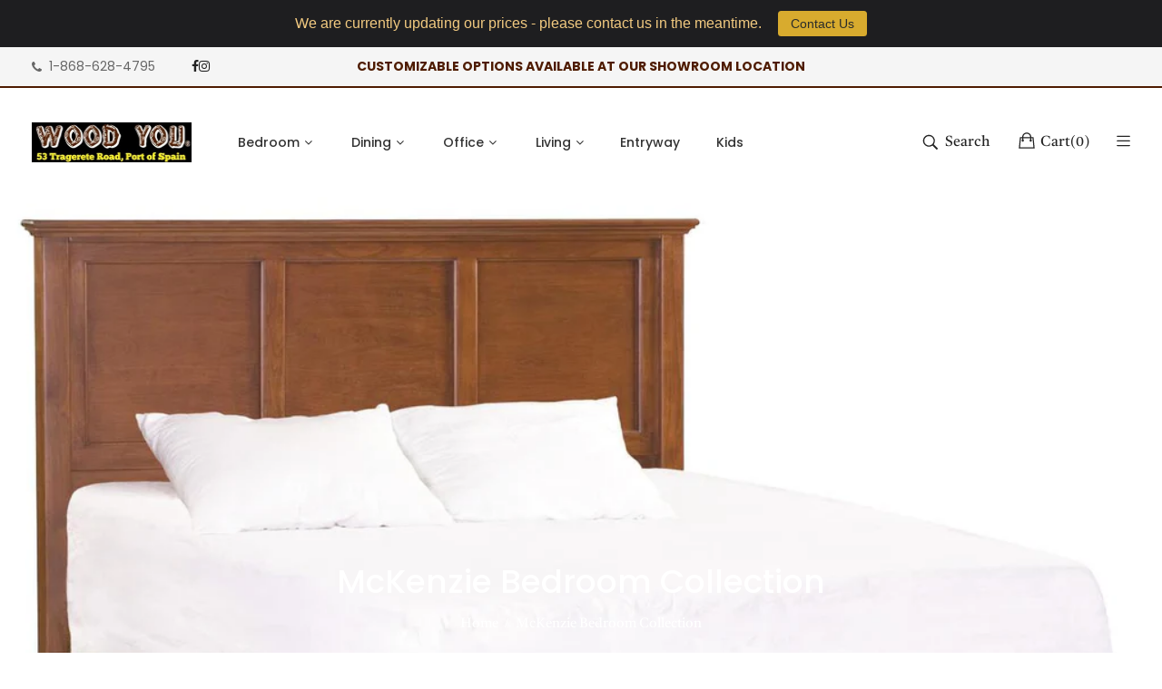

--- FILE ---
content_type: text/html; charset=utf-8
request_url: https://woodyoutrinidad.com/collections/mckenzie-bedroom-collection
body_size: 18946
content:
<!doctype html>
<!--[if IE 9]> <html class="ie9 no-js" lang="en"> <![endif]-->
<!--[if (gt IE 9)|!(IE)]><!--> <html class="no-js" lang="en"> <!--<![endif]-->
<head>
    <meta charset="utf-8">
    <meta http-equiv="X-UA-Compatible" content="IE=edge">
    <meta name="viewport" content="width=device-width,initial-scale=1">
    <meta name="theme-color" content="#4e1b00">
    <link rel="canonical" href="https://woodyoutrinidad.com/collections/mckenzie-bedroom-collection">
    
        <link rel="shortcut icon" href="//woodyoutrinidad.com/cdn/shop/files/wytntfavicon-1_32x32.png?v=1677115523" type="image/png">
        <!-- iPad icons -->
        <link rel="apple-touch-icon-precomposed" href="//woodyoutrinidad.com/cdn/shop/files/wytntfavicon-1_48x48.png?v=1677115523" type="image/png">
        <link rel="nokia-touch-icon" href="//woodyoutrinidad.com/cdn/shop/files/wytntfavicon-1_48x48.png?v=1677115523" type="image/png">
    
    
    <title>
        McKenzie Bedroom Collection | Centex&#39;s Real Wood Furniture Store
        
        
        &ndash; Wood You Trinidad
    </title>
    
        <meta name="description" content="Looking for real, solid wood furniture? We&#39;ve got what you&#39;re after or we can custom build it - give us a call at 1-868-628-4795">
    
    <!-- /snippets/social-meta-tags.liquid -->
<meta property="og:site_name" content="Wood You Trinidad">
<meta property="og:url" content="https://woodyoutrinidad.com/collections/mckenzie-bedroom-collection">
<meta property="og:title" content="McKenzie Bedroom Collection | Centex&#39;s Real Wood Furniture Store">
<meta property="og:type" content="website">
<meta property="og:description" content="Looking for real, solid wood furniture? We&#39;ve got what you&#39;re after or we can custom build it - give us a call at 1-868-628-4795">

<meta name="twitter:site" content="@">
<meta name="twitter:card" content="summary_large_image">
<meta name="twitter:title" content="McKenzie Bedroom Collection | Centex&#39;s Real Wood Furniture Store">
<meta name="twitter:description" content="Looking for real, solid wood furniture? We&#39;ve got what you&#39;re after or we can custom build it - give us a call at 1-868-628-4795">

    
<style data-shopify>

  :root {
    --vela-color-primary:            #4e1b00;
    --vela-color-secondary:          #ce0000;
    --vela-border-color:             #e1e1e1;
    --vela-body-bg:                  #ffffff;
    
    --vela-text-color-primary:       #606060;
    --vela-text-color-secondary:     #222222;
    --vela-text-color-banner:        #c3c3c3;
    
    --vela-border-main:              1px solid var(--vela-border-color);
    --vela-gutter-width:             30px;
    
    --vela-font-family:              Tiro Devanagari Hindi;
    --vela-font-family-secondary:    Poppins;
    --vela-font-family-tertiary:     Tiro Devanagari Hindi;
    --vela-font-icon:                "FontAwesome";
    
    --vela-topbar-bgcolor:           #f5f5f5;
    --vela-topbar-textcolor:         #666666;
    
    --vela-header-bgcolor:           #ffffff;
    --vela-header-textcolor:         #222222;
    --vela-footer-bgcolor:           #424242;
    --vela-footer-titlecolor:        #f0f0f0;
    --vela-footer-textcolor:         #f2f2f2;
    
    --vela-breadcrumb-bgcolor:           #ffffff;
    --vela-breadcrumb-linkcolor:         #ffffff;
    --vela-breadcrumb-textcolor:         #ffffff;
    --vela-breadcrumb-headingcolor:         #ffffff;
    
    --vela-font-size:                16px;
    --vela-heading-color:		  var(--vela-text-color-secondary);

    --newslettermodal:  url(//woodyoutrinidad.com/cdn/shop/t/3/assets/newslettermodal.png?v=139240221732415983441676485164);
    --icon_loading: url(//woodyoutrinidad.com/cdn/shop/t/3/assets/loading.gif?v=47373580461733618591676485164);
    --icon_close: url(//woodyoutrinidad.com/cdn/shop/t/3/assets/velaClose.png?v=121253005341505273761676485164);
    
        --button_one_txtcolor: #201f1f;
        --button_one_bgcolor : rgba(0,0,0,0);
        --button_one_bordercolor: #201f1f;
        --button_one_bgcolor_hover: #4e1b00;
        --button_one_bordercolor_hover : #4e1b00;
        --button_one_txtcolor_hover: #ffffff;

       
        --btnpro_txtcolor: #969696;
        --btnpro_bgcolor: #ffffff;
        --btnpro_bordercolor: #ffffff;
        --btnpro_bgcolor_hover: #4e1b00;
        --btnpro_bordercolor_hover: #4e1b00;
        --btnpro_txtcolor_hover: #ffffff;


        --addtocart_txtcolor: #ffffff;
        --addtocart_bgcolor: #222222;
        --addtocart_bordercolor: #222222;
        --addtocart_txtcolor_hover: #ffffff;
        --addtocart_bgcolor_hover: #4e1b00;
        --addtocart_bordercolor_hover: #4e1b00;


        --velamenu-bgcolor:              #ffffff;
        --velamenu-linkcolor:            #333333;
        --velamenu-linkcolor-hover:      #4e1b00;
        --velamenu-fontsize:             14px;
        --velasubmenu-bgcolor:           #f2f2f2;
        --velasubmenu-linkcolor:         #a3a3a3;
        --velasubmenu-linkcolor-hover:   #4e1b00;
        --velasubmenu-fontsize:          13px;

</style>

    <link href="//woodyoutrinidad.com/cdn/shop/t/3/assets/vela-fonts.css?v=12428509783404786271703166686" rel="stylesheet" type="text/css" media="all" />
<link href="//woodyoutrinidad.com/cdn/shop/t/3/assets/plugin.css?v=180580606563927132261676485164" rel="stylesheet" type="text/css" media="all" />
<link href="//woodyoutrinidad.com/cdn/shop/t/3/assets/vela-site.css?v=38698782807781478801712846493" rel="stylesheet" type="text/css" media="all" />

    <script src="//woodyoutrinidad.com/cdn/shop/t/3/assets/jquery-3.5.0.min.js?v=1809603447665040241676485164" type="text/javascript"></script>
<script>
    window.money = '${{amount}}';
    window.money_format = '${{amount}} TTD';
    window.currency = 'TTD';
    window.shop_money_format = "${{amount}}";
    window.shop_money_with_currency_format = "${{amount}} TTD";
    window.loading_url = "//woodyoutrinidad.com/cdn/shop/t/3/assets/loading.gif?v=47373580461733618591676485164";
    window.file_url = "//woodyoutrinidad.com/cdn/shop/files/?1808";
    window.asset_url = "//woodyoutrinidad.com/cdn/shop/t/3/assets/?1808";
    window.ajaxcart_type = 'modal';
    window.newsletter_success = "Thank you for your subscription";
    window.cart_empty = "Your cart is currently empty.";
    window.swatch_enable = true;
    window.swatch_show_unvailable = true;
    window.sidebar_multichoise = true;
    window.float_header = true;
    window.review = true;
    window.currencies = false;
    window.countdown_format = "<ul class='list-unstyle list-inline'><li><span class='number'>%D</span><span>Days</span></li><li><span class='number'>%H</span><span>Hours</span></li><li><span class='number'>%M</span><span>Mins</span></li><li><span class='number'>%S</span><span>Secs</span></li></ul>";
    window.vela = window.vela || {};
    vela.strings = {
        add_to_cart: "Add to Cart",
        sold_out: "Sold Out",
        vendor: "Vendor",
        sku: "SKU",
        availability: "Availability",
        available: "Please inquire for current availability.",
        unavailable: "Out Of Stock"
    };
</script>
    <script>window.performance && window.performance.mark && window.performance.mark('shopify.content_for_header.start');</script><meta id="shopify-digital-wallet" name="shopify-digital-wallet" content="/72139243810/digital_wallets/dialog">
<link rel="alternate" type="application/atom+xml" title="Feed" href="/collections/mckenzie-bedroom-collection.atom" />
<link rel="alternate" type="application/json+oembed" href="https://woodyoutrinidad.com/collections/mckenzie-bedroom-collection.oembed">
<script async="async" src="/checkouts/internal/preloads.js?locale=en-TT"></script>
<script id="shopify-features" type="application/json">{"accessToken":"4a985177cbf2c417846080d3ef8b3c79","betas":["rich-media-storefront-analytics"],"domain":"woodyoutrinidad.com","predictiveSearch":true,"shopId":72139243810,"locale":"en"}</script>
<script>var Shopify = Shopify || {};
Shopify.shop = "wood-you-trinidad.myshopify.com";
Shopify.locale = "en";
Shopify.currency = {"active":"TTD","rate":"1.0"};
Shopify.country = "TT";
Shopify.theme = {"name":"Crosscut Commerce Optimized","id":143479800098,"schema_name":"Outstock_furniture","schema_version":"4.3.0","theme_store_id":null,"role":"main"};
Shopify.theme.handle = "null";
Shopify.theme.style = {"id":null,"handle":null};
Shopify.cdnHost = "woodyoutrinidad.com/cdn";
Shopify.routes = Shopify.routes || {};
Shopify.routes.root = "/";</script>
<script type="module">!function(o){(o.Shopify=o.Shopify||{}).modules=!0}(window);</script>
<script>!function(o){function n(){var o=[];function n(){o.push(Array.prototype.slice.apply(arguments))}return n.q=o,n}var t=o.Shopify=o.Shopify||{};t.loadFeatures=n(),t.autoloadFeatures=n()}(window);</script>
<script id="shop-js-analytics" type="application/json">{"pageType":"collection"}</script>
<script defer="defer" async type="module" src="//woodyoutrinidad.com/cdn/shopifycloud/shop-js/modules/v2/client.init-shop-cart-sync_C5BV16lS.en.esm.js"></script>
<script defer="defer" async type="module" src="//woodyoutrinidad.com/cdn/shopifycloud/shop-js/modules/v2/chunk.common_CygWptCX.esm.js"></script>
<script type="module">
  await import("//woodyoutrinidad.com/cdn/shopifycloud/shop-js/modules/v2/client.init-shop-cart-sync_C5BV16lS.en.esm.js");
await import("//woodyoutrinidad.com/cdn/shopifycloud/shop-js/modules/v2/chunk.common_CygWptCX.esm.js");

  window.Shopify.SignInWithShop?.initShopCartSync?.({"fedCMEnabled":true,"windoidEnabled":true});

</script>
<script>(function() {
  var isLoaded = false;
  function asyncLoad() {
    if (isLoaded) return;
    isLoaded = true;
    var urls = ["https:\/\/cdn.hextom.com\/js\/quickannouncementbar.js?shop=wood-you-trinidad.myshopify.com"];
    for (var i = 0; i < urls.length; i++) {
      var s = document.createElement('script');
      s.type = 'text/javascript';
      s.async = true;
      s.src = urls[i];
      var x = document.getElementsByTagName('script')[0];
      x.parentNode.insertBefore(s, x);
    }
  };
  if(window.attachEvent) {
    window.attachEvent('onload', asyncLoad);
  } else {
    window.addEventListener('load', asyncLoad, false);
  }
})();</script>
<script id="__st">var __st={"a":72139243810,"offset":-18000,"reqid":"bef15173-6bce-42e1-9570-0e1d55893b51-1768625541","pageurl":"woodyoutrinidad.com\/collections\/mckenzie-bedroom-collection","u":"449db0cfa101","p":"collection","rtyp":"collection","rid":436366180642};</script>
<script>window.ShopifyPaypalV4VisibilityTracking = true;</script>
<script id="form-persister">!function(){'use strict';const t='contact',e='new_comment',n=[[t,t],['blogs',e],['comments',e],[t,'customer']],o='password',r='form_key',c=['recaptcha-v3-token','g-recaptcha-response','h-captcha-response',o],s=()=>{try{return window.sessionStorage}catch{return}},i='__shopify_v',u=t=>t.elements[r],a=function(){const t=[...n].map((([t,e])=>`form[action*='/${t}']:not([data-nocaptcha='true']) input[name='form_type'][value='${e}']`)).join(',');var e;return e=t,()=>e?[...document.querySelectorAll(e)].map((t=>t.form)):[]}();function m(t){const e=u(t);a().includes(t)&&(!e||!e.value)&&function(t){try{if(!s())return;!function(t){const e=s();if(!e)return;const n=u(t);if(!n)return;const o=n.value;o&&e.removeItem(o)}(t);const e=Array.from(Array(32),(()=>Math.random().toString(36)[2])).join('');!function(t,e){u(t)||t.append(Object.assign(document.createElement('input'),{type:'hidden',name:r})),t.elements[r].value=e}(t,e),function(t,e){const n=s();if(!n)return;const r=[...t.querySelectorAll(`input[type='${o}']`)].map((({name:t})=>t)),u=[...c,...r],a={};for(const[o,c]of new FormData(t).entries())u.includes(o)||(a[o]=c);n.setItem(e,JSON.stringify({[i]:1,action:t.action,data:a}))}(t,e)}catch(e){console.error('failed to persist form',e)}}(t)}const f=t=>{if('true'===t.dataset.persistBound)return;const e=function(t,e){const n=function(t){return'function'==typeof t.submit?t.submit:HTMLFormElement.prototype.submit}(t).bind(t);return function(){let t;return()=>{t||(t=!0,(()=>{try{e(),n()}catch(t){(t=>{console.error('form submit failed',t)})(t)}})(),setTimeout((()=>t=!1),250))}}()}(t,(()=>{m(t)}));!function(t,e){if('function'==typeof t.submit&&'function'==typeof e)try{t.submit=e}catch{}}(t,e),t.addEventListener('submit',(t=>{t.preventDefault(),e()})),t.dataset.persistBound='true'};!function(){function t(t){const e=(t=>{const e=t.target;return e instanceof HTMLFormElement?e:e&&e.form})(t);e&&m(e)}document.addEventListener('submit',t),document.addEventListener('DOMContentLoaded',(()=>{const e=a();for(const t of e)f(t);var n;n=document.body,new window.MutationObserver((t=>{for(const e of t)if('childList'===e.type&&e.addedNodes.length)for(const t of e.addedNodes)1===t.nodeType&&'FORM'===t.tagName&&a().includes(t)&&f(t)})).observe(n,{childList:!0,subtree:!0,attributes:!1}),document.removeEventListener('submit',t)}))}()}();</script>
<script integrity="sha256-4kQ18oKyAcykRKYeNunJcIwy7WH5gtpwJnB7kiuLZ1E=" data-source-attribution="shopify.loadfeatures" defer="defer" src="//woodyoutrinidad.com/cdn/shopifycloud/storefront/assets/storefront/load_feature-a0a9edcb.js" crossorigin="anonymous"></script>
<script data-source-attribution="shopify.dynamic_checkout.dynamic.init">var Shopify=Shopify||{};Shopify.PaymentButton=Shopify.PaymentButton||{isStorefrontPortableWallets:!0,init:function(){window.Shopify.PaymentButton.init=function(){};var t=document.createElement("script");t.src="https://woodyoutrinidad.com/cdn/shopifycloud/portable-wallets/latest/portable-wallets.en.js",t.type="module",document.head.appendChild(t)}};
</script>
<script data-source-attribution="shopify.dynamic_checkout.buyer_consent">
  function portableWalletsHideBuyerConsent(e){var t=document.getElementById("shopify-buyer-consent"),n=document.getElementById("shopify-subscription-policy-button");t&&n&&(t.classList.add("hidden"),t.setAttribute("aria-hidden","true"),n.removeEventListener("click",e))}function portableWalletsShowBuyerConsent(e){var t=document.getElementById("shopify-buyer-consent"),n=document.getElementById("shopify-subscription-policy-button");t&&n&&(t.classList.remove("hidden"),t.removeAttribute("aria-hidden"),n.addEventListener("click",e))}window.Shopify?.PaymentButton&&(window.Shopify.PaymentButton.hideBuyerConsent=portableWalletsHideBuyerConsent,window.Shopify.PaymentButton.showBuyerConsent=portableWalletsShowBuyerConsent);
</script>
<script data-source-attribution="shopify.dynamic_checkout.cart.bootstrap">document.addEventListener("DOMContentLoaded",(function(){function t(){return document.querySelector("shopify-accelerated-checkout-cart, shopify-accelerated-checkout")}if(t())Shopify.PaymentButton.init();else{new MutationObserver((function(e,n){t()&&(Shopify.PaymentButton.init(),n.disconnect())})).observe(document.body,{childList:!0,subtree:!0})}}));
</script>

<script>window.performance && window.performance.mark && window.performance.mark('shopify.content_for_header.end');</script>
<meta property="og:image" content="https://cdn.shopify.com/s/files/1/0721/3924/3810/collections/222.jpg?v=1676433654" />
<meta property="og:image:secure_url" content="https://cdn.shopify.com/s/files/1/0721/3924/3810/collections/222.jpg?v=1676433654" />
<meta property="og:image:width" content="1383" />
<meta property="og:image:height" content="963" />
<meta property="og:image:alt" content="222" />
<link href="https://monorail-edge.shopifysvc.com" rel="dns-prefetch">
<script>(function(){if ("sendBeacon" in navigator && "performance" in window) {try {var session_token_from_headers = performance.getEntriesByType('navigation')[0].serverTiming.find(x => x.name == '_s').description;} catch {var session_token_from_headers = undefined;}var session_cookie_matches = document.cookie.match(/_shopify_s=([^;]*)/);var session_token_from_cookie = session_cookie_matches && session_cookie_matches.length === 2 ? session_cookie_matches[1] : "";var session_token = session_token_from_headers || session_token_from_cookie || "";function handle_abandonment_event(e) {var entries = performance.getEntries().filter(function(entry) {return /monorail-edge.shopifysvc.com/.test(entry.name);});if (!window.abandonment_tracked && entries.length === 0) {window.abandonment_tracked = true;var currentMs = Date.now();var navigation_start = performance.timing.navigationStart;var payload = {shop_id: 72139243810,url: window.location.href,navigation_start,duration: currentMs - navigation_start,session_token,page_type: "collection"};window.navigator.sendBeacon("https://monorail-edge.shopifysvc.com/v1/produce", JSON.stringify({schema_id: "online_store_buyer_site_abandonment/1.1",payload: payload,metadata: {event_created_at_ms: currentMs,event_sent_at_ms: currentMs}}));}}window.addEventListener('pagehide', handle_abandonment_event);}}());</script>
<script id="web-pixels-manager-setup">(function e(e,d,r,n,o){if(void 0===o&&(o={}),!Boolean(null===(a=null===(i=window.Shopify)||void 0===i?void 0:i.analytics)||void 0===a?void 0:a.replayQueue)){var i,a;window.Shopify=window.Shopify||{};var t=window.Shopify;t.analytics=t.analytics||{};var s=t.analytics;s.replayQueue=[],s.publish=function(e,d,r){return s.replayQueue.push([e,d,r]),!0};try{self.performance.mark("wpm:start")}catch(e){}var l=function(){var e={modern:/Edge?\/(1{2}[4-9]|1[2-9]\d|[2-9]\d{2}|\d{4,})\.\d+(\.\d+|)|Firefox\/(1{2}[4-9]|1[2-9]\d|[2-9]\d{2}|\d{4,})\.\d+(\.\d+|)|Chrom(ium|e)\/(9{2}|\d{3,})\.\d+(\.\d+|)|(Maci|X1{2}).+ Version\/(15\.\d+|(1[6-9]|[2-9]\d|\d{3,})\.\d+)([,.]\d+|)( \(\w+\)|)( Mobile\/\w+|) Safari\/|Chrome.+OPR\/(9{2}|\d{3,})\.\d+\.\d+|(CPU[ +]OS|iPhone[ +]OS|CPU[ +]iPhone|CPU IPhone OS|CPU iPad OS)[ +]+(15[._]\d+|(1[6-9]|[2-9]\d|\d{3,})[._]\d+)([._]\d+|)|Android:?[ /-](13[3-9]|1[4-9]\d|[2-9]\d{2}|\d{4,})(\.\d+|)(\.\d+|)|Android.+Firefox\/(13[5-9]|1[4-9]\d|[2-9]\d{2}|\d{4,})\.\d+(\.\d+|)|Android.+Chrom(ium|e)\/(13[3-9]|1[4-9]\d|[2-9]\d{2}|\d{4,})\.\d+(\.\d+|)|SamsungBrowser\/([2-9]\d|\d{3,})\.\d+/,legacy:/Edge?\/(1[6-9]|[2-9]\d|\d{3,})\.\d+(\.\d+|)|Firefox\/(5[4-9]|[6-9]\d|\d{3,})\.\d+(\.\d+|)|Chrom(ium|e)\/(5[1-9]|[6-9]\d|\d{3,})\.\d+(\.\d+|)([\d.]+$|.*Safari\/(?![\d.]+ Edge\/[\d.]+$))|(Maci|X1{2}).+ Version\/(10\.\d+|(1[1-9]|[2-9]\d|\d{3,})\.\d+)([,.]\d+|)( \(\w+\)|)( Mobile\/\w+|) Safari\/|Chrome.+OPR\/(3[89]|[4-9]\d|\d{3,})\.\d+\.\d+|(CPU[ +]OS|iPhone[ +]OS|CPU[ +]iPhone|CPU IPhone OS|CPU iPad OS)[ +]+(10[._]\d+|(1[1-9]|[2-9]\d|\d{3,})[._]\d+)([._]\d+|)|Android:?[ /-](13[3-9]|1[4-9]\d|[2-9]\d{2}|\d{4,})(\.\d+|)(\.\d+|)|Mobile Safari.+OPR\/([89]\d|\d{3,})\.\d+\.\d+|Android.+Firefox\/(13[5-9]|1[4-9]\d|[2-9]\d{2}|\d{4,})\.\d+(\.\d+|)|Android.+Chrom(ium|e)\/(13[3-9]|1[4-9]\d|[2-9]\d{2}|\d{4,})\.\d+(\.\d+|)|Android.+(UC? ?Browser|UCWEB|U3)[ /]?(15\.([5-9]|\d{2,})|(1[6-9]|[2-9]\d|\d{3,})\.\d+)\.\d+|SamsungBrowser\/(5\.\d+|([6-9]|\d{2,})\.\d+)|Android.+MQ{2}Browser\/(14(\.(9|\d{2,})|)|(1[5-9]|[2-9]\d|\d{3,})(\.\d+|))(\.\d+|)|K[Aa][Ii]OS\/(3\.\d+|([4-9]|\d{2,})\.\d+)(\.\d+|)/},d=e.modern,r=e.legacy,n=navigator.userAgent;return n.match(d)?"modern":n.match(r)?"legacy":"unknown"}(),u="modern"===l?"modern":"legacy",c=(null!=n?n:{modern:"",legacy:""})[u],f=function(e){return[e.baseUrl,"/wpm","/b",e.hashVersion,"modern"===e.buildTarget?"m":"l",".js"].join("")}({baseUrl:d,hashVersion:r,buildTarget:u}),m=function(e){var d=e.version,r=e.bundleTarget,n=e.surface,o=e.pageUrl,i=e.monorailEndpoint;return{emit:function(e){var a=e.status,t=e.errorMsg,s=(new Date).getTime(),l=JSON.stringify({metadata:{event_sent_at_ms:s},events:[{schema_id:"web_pixels_manager_load/3.1",payload:{version:d,bundle_target:r,page_url:o,status:a,surface:n,error_msg:t},metadata:{event_created_at_ms:s}}]});if(!i)return console&&console.warn&&console.warn("[Web Pixels Manager] No Monorail endpoint provided, skipping logging."),!1;try{return self.navigator.sendBeacon.bind(self.navigator)(i,l)}catch(e){}var u=new XMLHttpRequest;try{return u.open("POST",i,!0),u.setRequestHeader("Content-Type","text/plain"),u.send(l),!0}catch(e){return console&&console.warn&&console.warn("[Web Pixels Manager] Got an unhandled error while logging to Monorail."),!1}}}}({version:r,bundleTarget:l,surface:e.surface,pageUrl:self.location.href,monorailEndpoint:e.monorailEndpoint});try{o.browserTarget=l,function(e){var d=e.src,r=e.async,n=void 0===r||r,o=e.onload,i=e.onerror,a=e.sri,t=e.scriptDataAttributes,s=void 0===t?{}:t,l=document.createElement("script"),u=document.querySelector("head"),c=document.querySelector("body");if(l.async=n,l.src=d,a&&(l.integrity=a,l.crossOrigin="anonymous"),s)for(var f in s)if(Object.prototype.hasOwnProperty.call(s,f))try{l.dataset[f]=s[f]}catch(e){}if(o&&l.addEventListener("load",o),i&&l.addEventListener("error",i),u)u.appendChild(l);else{if(!c)throw new Error("Did not find a head or body element to append the script");c.appendChild(l)}}({src:f,async:!0,onload:function(){if(!function(){var e,d;return Boolean(null===(d=null===(e=window.Shopify)||void 0===e?void 0:e.analytics)||void 0===d?void 0:d.initialized)}()){var d=window.webPixelsManager.init(e)||void 0;if(d){var r=window.Shopify.analytics;r.replayQueue.forEach((function(e){var r=e[0],n=e[1],o=e[2];d.publishCustomEvent(r,n,o)})),r.replayQueue=[],r.publish=d.publishCustomEvent,r.visitor=d.visitor,r.initialized=!0}}},onerror:function(){return m.emit({status:"failed",errorMsg:"".concat(f," has failed to load")})},sri:function(e){var d=/^sha384-[A-Za-z0-9+/=]+$/;return"string"==typeof e&&d.test(e)}(c)?c:"",scriptDataAttributes:o}),m.emit({status:"loading"})}catch(e){m.emit({status:"failed",errorMsg:(null==e?void 0:e.message)||"Unknown error"})}}})({shopId: 72139243810,storefrontBaseUrl: "https://woodyoutrinidad.com",extensionsBaseUrl: "https://extensions.shopifycdn.com/cdn/shopifycloud/web-pixels-manager",monorailEndpoint: "https://monorail-edge.shopifysvc.com/unstable/produce_batch",surface: "storefront-renderer",enabledBetaFlags: ["2dca8a86"],webPixelsConfigList: [{"id":"shopify-app-pixel","configuration":"{}","eventPayloadVersion":"v1","runtimeContext":"STRICT","scriptVersion":"0450","apiClientId":"shopify-pixel","type":"APP","privacyPurposes":["ANALYTICS","MARKETING"]},{"id":"shopify-custom-pixel","eventPayloadVersion":"v1","runtimeContext":"LAX","scriptVersion":"0450","apiClientId":"shopify-pixel","type":"CUSTOM","privacyPurposes":["ANALYTICS","MARKETING"]}],isMerchantRequest: false,initData: {"shop":{"name":"Wood You Trinidad","paymentSettings":{"currencyCode":"TTD"},"myshopifyDomain":"wood-you-trinidad.myshopify.com","countryCode":"TT","storefrontUrl":"https:\/\/woodyoutrinidad.com"},"customer":null,"cart":null,"checkout":null,"productVariants":[],"purchasingCompany":null},},"https://woodyoutrinidad.com/cdn","fcfee988w5aeb613cpc8e4bc33m6693e112",{"modern":"","legacy":""},{"shopId":"72139243810","storefrontBaseUrl":"https:\/\/woodyoutrinidad.com","extensionBaseUrl":"https:\/\/extensions.shopifycdn.com\/cdn\/shopifycloud\/web-pixels-manager","surface":"storefront-renderer","enabledBetaFlags":"[\"2dca8a86\"]","isMerchantRequest":"false","hashVersion":"fcfee988w5aeb613cpc8e4bc33m6693e112","publish":"custom","events":"[[\"page_viewed\",{}],[\"collection_viewed\",{\"collection\":{\"id\":\"436366180642\",\"title\":\"McKenzie Bedroom Collection\",\"productVariants\":[{\"price\":{\"amount\":0.0,\"currencyCode\":\"TTD\"},\"product\":{\"title\":\"McKenzie Bookcase Headboard Piers\",\"vendor\":\"Whittier Wood\",\"id\":\"8120623235362\",\"untranslatedTitle\":\"McKenzie Bookcase Headboard Piers\",\"url\":\"\/products\/19-inch-mckenzie-headboard-piers\",\"type\":\"Headboard\"},\"id\":\"49602021294370\",\"image\":{\"src\":\"\/\/woodyoutrinidad.com\/cdn\/shop\/files\/1374FST2.jpg?v=1738283230\"},\"sku\":\"WWF 1374\",\"title\":\"Fieldstone\",\"untranslatedTitle\":\"Fieldstone\"},{\"price\":{\"amount\":429.0,\"currencyCode\":\"TTD\"},\"product\":{\"title\":\"McKenzie Bookcase Headboards\",\"vendor\":\"Whittier Wood\",\"id\":\"8120622907682\",\"untranslatedTitle\":\"McKenzie Bookcase Headboards\",\"url\":\"\/products\/mckenzie-bookcase-headboards\",\"type\":\"Headboard\"},\"id\":\"49604248699170\",\"image\":{\"src\":\"\/\/woodyoutrinidad.com\/cdn\/shop\/files\/1372FST.jpg?v=1738369855\"},\"sku\":\"WWF 1372FST\",\"title\":\"Fieldstone\",\"untranslatedTitle\":\"Fieldstone\"},{\"price\":{\"amount\":719.0,\"currencyCode\":\"TTD\"},\"product\":{\"title\":\"McKenzie Classic Beds\",\"vendor\":\"Whittier Wood\",\"id\":\"8120622514466\",\"untranslatedTitle\":\"McKenzie Classic Beds\",\"url\":\"\/products\/mckenzie-rail-beds\",\"type\":\"Bed\"},\"id\":\"49637821677858\",\"image\":{\"src\":\"\/\/woodyoutrinidad.com\/cdn\/shop\/files\/2805FST.jpg?v=1739231950\"},\"sku\":\"WWF 2805FST\",\"title\":\"Fieldstone \/ Queen\",\"untranslatedTitle\":\"Fieldstone \/ Queen\"},{\"price\":{\"amount\":2189.0,\"currencyCode\":\"TTD\"},\"product\":{\"title\":\"McKenzie Bookcase Storage Beds\",\"vendor\":\"Whittier Wood\",\"id\":\"8120617206050\",\"untranslatedTitle\":\"McKenzie Bookcase Storage Beds\",\"url\":\"\/products\/mckenzie-bookcase-storage-beds\",\"type\":\"Storage Bed\"},\"id\":\"49604273013026\",\"image\":{\"src\":\"\/\/woodyoutrinidad.com\/cdn\/shop\/files\/2850FST_item.jpg?v=1738372474\"},\"sku\":\"WWF 2850FST\",\"title\":\"Fieldstone\",\"untranslatedTitle\":\"Fieldstone\"},{\"price\":{\"amount\":1139.0,\"currencyCode\":\"TTD\"},\"product\":{\"title\":\"McKenzie Classic Storage Beds\",\"vendor\":\"Whittier Wood\",\"id\":\"8120617009442\",\"untranslatedTitle\":\"McKenzie Classic Storage Beds\",\"url\":\"\/products\/mckenzie-storage-beds\",\"type\":\"Storage Bed\"},\"id\":\"49641598157090\",\"image\":{\"src\":\"\/\/woodyoutrinidad.com\/cdn\/shop\/files\/2819FST.jpg?v=1739234839\"},\"sku\":\"WWF 2819FST\",\"title\":\"Fieldstone \/ Queen\",\"untranslatedTitle\":\"Fieldstone \/ Queen\"}]}}]]"});</script><script>
  window.ShopifyAnalytics = window.ShopifyAnalytics || {};
  window.ShopifyAnalytics.meta = window.ShopifyAnalytics.meta || {};
  window.ShopifyAnalytics.meta.currency = 'TTD';
  var meta = {"products":[{"id":8120623235362,"gid":"gid:\/\/shopify\/Product\/8120623235362","vendor":"Whittier Wood","type":"Headboard","handle":"19-inch-mckenzie-headboard-piers","variants":[{"id":49602021294370,"price":0,"name":"McKenzie Bookcase Headboard Piers - Fieldstone","public_title":"Fieldstone","sku":"WWF 1374"},{"id":49602021327138,"price":0,"name":"McKenzie Bookcase Headboard Piers - Pecan","public_title":"Pecan","sku":"WWF 1374"},{"id":49602021359906,"price":0,"name":"McKenzie Bookcase Headboard Piers - Glazed Antique Cherry","public_title":"Glazed Antique Cherry","sku":"WWF 1374"},{"id":49602021392674,"price":0,"name":"McKenzie Bookcase Headboard Piers - Java","public_title":"Java","sku":"WWF 1374"}],"remote":false},{"id":8120622907682,"gid":"gid:\/\/shopify\/Product\/8120622907682","vendor":"Whittier Wood","type":"Headboard","handle":"mckenzie-bookcase-headboards","variants":[{"id":49604248699170,"price":42900,"name":"McKenzie Bookcase Headboards - Fieldstone","public_title":"Fieldstone","sku":"WWF 1372FST"},{"id":49604248731938,"price":42900,"name":"McKenzie Bookcase Headboards - Glazed Antique Cherry","public_title":"Glazed Antique Cherry","sku":"WWF 1372GAC"},{"id":49604248764706,"price":42900,"name":"McKenzie Bookcase Headboards - Java","public_title":"Java","sku":"WWF 1372JAV"},{"id":49604248797474,"price":42900,"name":"McKenzie Bookcase Headboards - Pecan","public_title":"Pecan","sku":"WWF 1372PEC"}],"remote":false},{"id":8120622514466,"gid":"gid:\/\/shopify\/Product\/8120622514466","vendor":"Whittier Wood","type":"Bed","handle":"mckenzie-rail-beds","variants":[{"id":49637821677858,"price":71900,"name":"McKenzie Classic Beds - Fieldstone \/ Queen","public_title":"Fieldstone \/ Queen","sku":"WWF 2805FST"},{"id":49637821710626,"price":71900,"name":"McKenzie Classic Beds - Fieldstone \/ King","public_title":"Fieldstone \/ King","sku":"WWF-2"},{"id":49637821743394,"price":71900,"name":"McKenzie Classic Beds - Glazed Antique Cherry \/ Queen","public_title":"Glazed Antique Cherry \/ Queen","sku":"WWF 2805GAC"},{"id":49637821776162,"price":71900,"name":"McKenzie Classic Beds - Glazed Antique Cherry \/ King","public_title":"Glazed Antique Cherry \/ King","sku":"WWF-4"},{"id":49637821808930,"price":71900,"name":"McKenzie Classic Beds - Java \/ Queen","public_title":"Java \/ Queen","sku":"WWF 2805JAV"},{"id":49637821841698,"price":71900,"name":"McKenzie Classic Beds - Java \/ King","public_title":"Java \/ King","sku":"WWF-6"},{"id":49637821874466,"price":71900,"name":"McKenzie Classic Beds - Pecan \/ Queen","public_title":"Pecan \/ Queen","sku":"WWF 2805PEC"},{"id":49637821907234,"price":71900,"name":"McKenzie Classic Beds - Pecan \/ King","public_title":"Pecan \/ King","sku":"WWF-8"},{"id":49637821940002,"price":71900,"name":"McKenzie Classic Beds - Snowbound \/ Queen","public_title":"Snowbound \/ Queen","sku":"WWF 2805SN"},{"id":49637821972770,"price":71900,"name":"McKenzie Classic Beds - Snowbound \/ King","public_title":"Snowbound \/ King","sku":"WWF-10"}],"remote":false},{"id":8120617206050,"gid":"gid:\/\/shopify\/Product\/8120617206050","vendor":"Whittier Wood","type":"Storage Bed","handle":"mckenzie-bookcase-storage-beds","variants":[{"id":49604273013026,"price":218900,"name":"McKenzie Bookcase Storage Beds - Fieldstone","public_title":"Fieldstone","sku":"WWF 2850FST"},{"id":49604273045794,"price":218900,"name":"McKenzie Bookcase Storage Beds - Glazed Antique Cherry","public_title":"Glazed Antique Cherry","sku":"WWF 2850GAC"},{"id":49604273078562,"price":218900,"name":"McKenzie Bookcase Storage Beds - Java","public_title":"Java","sku":"WWF 2850JAV"},{"id":49604273111330,"price":218900,"name":"McKenzie Bookcase Storage Beds - Pecan","public_title":"Pecan","sku":"WWF 2850PEC"}],"remote":false},{"id":8120617009442,"gid":"gid:\/\/shopify\/Product\/8120617009442","vendor":"Whittier Wood","type":"Storage Bed","handle":"mckenzie-storage-beds","variants":[{"id":49641598157090,"price":113900,"name":"McKenzie Classic Storage Beds - Fieldstone \/ Queen","public_title":"Fieldstone \/ Queen","sku":"WWF 2819FST"},{"id":49641597174050,"price":113900,"name":"McKenzie Classic Storage Beds - Fieldstone \/ King","public_title":"Fieldstone \/ King","sku":"WWF-1"},{"id":49641598189858,"price":113900,"name":"McKenzie Classic Storage Beds - Glazed Antique Cherry \/ Queen","public_title":"Glazed Antique Cherry \/ Queen","sku":"WWF 2819GAC"},{"id":49641597206818,"price":113900,"name":"McKenzie Classic Storage Beds - Glazed Antique Cherry \/ King","public_title":"Glazed Antique Cherry \/ King","sku":"WWF-2"},{"id":49641598222626,"price":113900,"name":"McKenzie Classic Storage Beds - Pecan \/ Queen","public_title":"Pecan \/ Queen","sku":"WWF 2819PEC"},{"id":49641597239586,"price":113900,"name":"McKenzie Classic Storage Beds - Pecan \/ King","public_title":"Pecan \/ King","sku":"WWF-3"},{"id":49641598255394,"price":113900,"name":"McKenzie Classic Storage Beds - Snowbound \/ Queen","public_title":"Snowbound \/ Queen","sku":"WWF 2819SN"},{"id":49641597272354,"price":113900,"name":"McKenzie Classic Storage Beds - Snowbound \/ King","public_title":"Snowbound \/ King","sku":"WWF-4"}],"remote":false}],"page":{"pageType":"collection","resourceType":"collection","resourceId":436366180642,"requestId":"bef15173-6bce-42e1-9570-0e1d55893b51-1768625541"}};
  for (var attr in meta) {
    window.ShopifyAnalytics.meta[attr] = meta[attr];
  }
</script>
<script class="analytics">
  (function () {
    var customDocumentWrite = function(content) {
      var jquery = null;

      if (window.jQuery) {
        jquery = window.jQuery;
      } else if (window.Checkout && window.Checkout.$) {
        jquery = window.Checkout.$;
      }

      if (jquery) {
        jquery('body').append(content);
      }
    };

    var hasLoggedConversion = function(token) {
      if (token) {
        return document.cookie.indexOf('loggedConversion=' + token) !== -1;
      }
      return false;
    }

    var setCookieIfConversion = function(token) {
      if (token) {
        var twoMonthsFromNow = new Date(Date.now());
        twoMonthsFromNow.setMonth(twoMonthsFromNow.getMonth() + 2);

        document.cookie = 'loggedConversion=' + token + '; expires=' + twoMonthsFromNow;
      }
    }

    var trekkie = window.ShopifyAnalytics.lib = window.trekkie = window.trekkie || [];
    if (trekkie.integrations) {
      return;
    }
    trekkie.methods = [
      'identify',
      'page',
      'ready',
      'track',
      'trackForm',
      'trackLink'
    ];
    trekkie.factory = function(method) {
      return function() {
        var args = Array.prototype.slice.call(arguments);
        args.unshift(method);
        trekkie.push(args);
        return trekkie;
      };
    };
    for (var i = 0; i < trekkie.methods.length; i++) {
      var key = trekkie.methods[i];
      trekkie[key] = trekkie.factory(key);
    }
    trekkie.load = function(config) {
      trekkie.config = config || {};
      trekkie.config.initialDocumentCookie = document.cookie;
      var first = document.getElementsByTagName('script')[0];
      var script = document.createElement('script');
      script.type = 'text/javascript';
      script.onerror = function(e) {
        var scriptFallback = document.createElement('script');
        scriptFallback.type = 'text/javascript';
        scriptFallback.onerror = function(error) {
                var Monorail = {
      produce: function produce(monorailDomain, schemaId, payload) {
        var currentMs = new Date().getTime();
        var event = {
          schema_id: schemaId,
          payload: payload,
          metadata: {
            event_created_at_ms: currentMs,
            event_sent_at_ms: currentMs
          }
        };
        return Monorail.sendRequest("https://" + monorailDomain + "/v1/produce", JSON.stringify(event));
      },
      sendRequest: function sendRequest(endpointUrl, payload) {
        // Try the sendBeacon API
        if (window && window.navigator && typeof window.navigator.sendBeacon === 'function' && typeof window.Blob === 'function' && !Monorail.isIos12()) {
          var blobData = new window.Blob([payload], {
            type: 'text/plain'
          });

          if (window.navigator.sendBeacon(endpointUrl, blobData)) {
            return true;
          } // sendBeacon was not successful

        } // XHR beacon

        var xhr = new XMLHttpRequest();

        try {
          xhr.open('POST', endpointUrl);
          xhr.setRequestHeader('Content-Type', 'text/plain');
          xhr.send(payload);
        } catch (e) {
          console.log(e);
        }

        return false;
      },
      isIos12: function isIos12() {
        return window.navigator.userAgent.lastIndexOf('iPhone; CPU iPhone OS 12_') !== -1 || window.navigator.userAgent.lastIndexOf('iPad; CPU OS 12_') !== -1;
      }
    };
    Monorail.produce('monorail-edge.shopifysvc.com',
      'trekkie_storefront_load_errors/1.1',
      {shop_id: 72139243810,
      theme_id: 143479800098,
      app_name: "storefront",
      context_url: window.location.href,
      source_url: "//woodyoutrinidad.com/cdn/s/trekkie.storefront.cd680fe47e6c39ca5d5df5f0a32d569bc48c0f27.min.js"});

        };
        scriptFallback.async = true;
        scriptFallback.src = '//woodyoutrinidad.com/cdn/s/trekkie.storefront.cd680fe47e6c39ca5d5df5f0a32d569bc48c0f27.min.js';
        first.parentNode.insertBefore(scriptFallback, first);
      };
      script.async = true;
      script.src = '//woodyoutrinidad.com/cdn/s/trekkie.storefront.cd680fe47e6c39ca5d5df5f0a32d569bc48c0f27.min.js';
      first.parentNode.insertBefore(script, first);
    };
    trekkie.load(
      {"Trekkie":{"appName":"storefront","development":false,"defaultAttributes":{"shopId":72139243810,"isMerchantRequest":null,"themeId":143479800098,"themeCityHash":"10397629536688577771","contentLanguage":"en","currency":"TTD","eventMetadataId":"0841daaf-c3f3-4af3-959d-1594af17a5dd"},"isServerSideCookieWritingEnabled":true,"monorailRegion":"shop_domain","enabledBetaFlags":["65f19447"]},"Session Attribution":{},"S2S":{"facebookCapiEnabled":false,"source":"trekkie-storefront-renderer","apiClientId":580111}}
    );

    var loaded = false;
    trekkie.ready(function() {
      if (loaded) return;
      loaded = true;

      window.ShopifyAnalytics.lib = window.trekkie;

      var originalDocumentWrite = document.write;
      document.write = customDocumentWrite;
      try { window.ShopifyAnalytics.merchantGoogleAnalytics.call(this); } catch(error) {};
      document.write = originalDocumentWrite;

      window.ShopifyAnalytics.lib.page(null,{"pageType":"collection","resourceType":"collection","resourceId":436366180642,"requestId":"bef15173-6bce-42e1-9570-0e1d55893b51-1768625541","shopifyEmitted":true});

      var match = window.location.pathname.match(/checkouts\/(.+)\/(thank_you|post_purchase)/)
      var token = match? match[1]: undefined;
      if (!hasLoggedConversion(token)) {
        setCookieIfConversion(token);
        window.ShopifyAnalytics.lib.track("Viewed Product Category",{"currency":"TTD","category":"Collection: mckenzie-bedroom-collection","collectionName":"mckenzie-bedroom-collection","collectionId":436366180642,"nonInteraction":true},undefined,undefined,{"shopifyEmitted":true});
      }
    });


        var eventsListenerScript = document.createElement('script');
        eventsListenerScript.async = true;
        eventsListenerScript.src = "//woodyoutrinidad.com/cdn/shopifycloud/storefront/assets/shop_events_listener-3da45d37.js";
        document.getElementsByTagName('head')[0].appendChild(eventsListenerScript);

})();</script>
<script
  defer
  src="https://woodyoutrinidad.com/cdn/shopifycloud/perf-kit/shopify-perf-kit-3.0.4.min.js"
  data-application="storefront-renderer"
  data-shop-id="72139243810"
  data-render-region="gcp-us-central1"
  data-page-type="collection"
  data-theme-instance-id="143479800098"
  data-theme-name="Outstock_furniture"
  data-theme-version="4.3.0"
  data-monorail-region="shop_domain"
  data-resource-timing-sampling-rate="10"
  data-shs="true"
  data-shs-beacon="true"
  data-shs-export-with-fetch="true"
  data-shs-logs-sample-rate="1"
  data-shs-beacon-endpoint="https://woodyoutrinidad.com/api/collect"
></script>
</head><body id="mckenzie-bedroom-collection-centex-39-s-real-wood-furniture-store" class="template-collection  velaFloatHeader bodyPreLoading">
    
    <div id="pageContainer" class="isMoved">
        <div id="shopify-section-vela-header" class="shopify-section">
<div id="velaTopbar">
        <div class="container-full clearfix">
            <div class="velaTopbarInner flexAlignCenter ">
                <div class="velaTopbarLeft hidden-xs hidden-sm hidden-md d-flex col-md-3"><i class="icons icon-call-in fa fa-phone"></i> 1-868-628-4795  <div class="d-flex velaSocialTop hedr_top_left_social">     <a target="_blank" href="https://www.facebook.com/people/Wood-You-Furniture/100068627681415/">         <i class="fa fa-facebook"></i> </a>  <a target="_blank" href="https://www.instagram.com/woodyoutrinidad">         <i class="fa fa-instagram"></i> </a> </div>
</div><div class="velaTopbarCenter text-center col-xs-12 col-md-12 col-lg-6">
                        CUSTOMIZABLE OPTIONS AVAILABLE AT OUR SHOWROOM LOCATION
                    </div><div class="velaTopbarRight d-flex flexAlignEnd hidden-xs hidden-sm hidden-md d-flex col-md-3"><div class="hidden-xs">
                            <div class="d-flex velaSocialTop" style="display: none;">
    <a target="_blank" href="https://www.facebook.com/people/Wood-You-Furniture/100068627681415/">
        <i class="fa fa-facebook"></i>
</a>
 <a target="_blank" href="https://www.instagram.com/woodyoutrinidad">
        <i class="fa fa-instagram"></i>
</a>
</div>
                        </div></div>
            </div>
        </div>
    </div><header id="velaHeader" class="velaHeader">
    <section class="headerWrap">
        <div class="velaHeaderMain headerMenu">
            <div class="container-full clearfix">
                <div class="headerContent rowFlex flexAlignCenter">
                    <div class="velaHeaderLeft  flexAlignCenter col-xs-5 col-sm-6 col-md-2 d-flex">
                        <div class="menuBtnMobile pull-left hidden-md hidden-lg">
                            <div id="btnMenuMobile" class="btnMenuMobile">
                                <span class="iconMenu"></span>
                                <span class="iconMenu"></span>
                                <span class="iconMenu"></span>
                                <span class="iconMenu"></span>
                            </div>
                        </div><div class="velaLogo" itemscope itemtype="http://schema.org/Organization"><a href="/" itemprop="url" class="velaLogoLink" style="width: 220px;"><span class="text-hide">Wood You Trinidad</span>
                                

<div class="p-relative">
    <div class="product-card__image" style="padding-top:24.358974358974358%;">
        <img class="product-card__img lazyload imgFlyCart "
           
            data-src="//woodyoutrinidad.com/cdn/shop/files/logo_2_{width}x.jpg?v=1676569087"
            data-widths="[360,540,720,900,1080,1296,1728,1944,2808,4320]"
            data-aspectratio="4.105263157894737"
            data-ratio="4.105263157894737"
            data-sizes="auto"
            alt=""
            
        />
    </div>
    <div class="placeholder-background placeholder-background--animation" data-image-placeholder></div>
</div>


</a></div></div>
                    <div class="velaHeaderCenter p-static col-md-7 hidden-xs hidden-sm"><section id="velaMegamenu" class="velaMegamenu">
        <nav class="menuContainer">
            <ul class="nav hidden-xs hidden-sm">
                            <li class="hasMenuDropdown">
                                <a href="/collections/bedroom" title="Bedroom">
                                    <span>Bedroom</span>
                                </a>
                                <ul class="menuDropdown"><li class="">
                                                <a href="/collections/beds" title=""><span>Beds</span></a>
                                            </li><li class="">
                                                <a href="/collections/nightstands" title=""><span>Nightstands</span></a>
                                            </li><li class="">
                                                <a href="/collections/chests" title=""><span>Chests</span></a>
                                            </li><li class="">
                                                <a href="/collections/dressers" title=""><span>Dressers</span></a>
                                            </li><li class="">
                                                <a href="/collections/armoires" title=""><span>Armoires</span></a>
                                            </li><li class="">
                                                <a href="/collections/mirrors" title=""><span>Mirrors</span></a>
                                            </li><li class="">
                                                <a href="/collections/boxes-and-storage" title=""><span>Boxes and Storage</span></a>
                                            </li><li class="">
                                                <a href="/collections/collections" title=""><span>Collections</span></a>
                                            </li></ul>
                            </li>
                            <li class="hasMenuDropdown">
                                <a href="/collections/dining" title="Dining">
                                    <span>Dining</span>
                                </a>
                                <ul class="menuDropdown"><li class="">
                                                <a href="/collections/dining-tables" title=""><span>Dining Tables</span></a>
                                            </li><li class="">
                                                <a href="/collections/high-dining-tables" title=""><span>High Dining Tables</span></a>
                                            </li><li class="">
                                                <a href="/collections/chairs" title=""><span>Chairs</span></a>
                                            </li><li class="">
                                                <a href="/collections/benches" title=""><span>Benches</span></a>
                                            </li><li class="">
                                                <a href="/collections/stools" title=""><span>Stools</span></a>
                                            </li><li class="">
                                                <a href="/collections/servers-storage-and-display" title=""><span>Servers, Storage, and Display</span></a>
                                            </li></ul>
                            </li>
                            <li class="hasMenuDropdown">
                                <a href="/collections/office" title="Office">
                                    <span>Office</span>
                                </a>
                                <ul class="menuDropdown"><li class="">
                                                <a href="/collections/desks" title=""><span>Desks</span></a>
                                            </li><li class="">
                                                <a href="/collections/desk-chairs" title=""><span>Desk Chairs</span></a>
                                            </li><li class="">
                                                <a href="/collections/bookcases" title=""><span>Bookcases</span></a>
                                            </li><li class="">
                                                <a href="/collections/file-cabinets" title=""><span>File Cabinets</span></a>
                                            </li></ul>
                            </li>
                            <li class="hasMenuDropdown">
                                <a href="/collections/living" title="Living">
                                    <span>Living</span>
                                </a>
                                <ul class="menuDropdown">
                                            <li class="hasMenuDropdown">
                                                <a href="/collections/tv-and-entertainment" title=""><span>TV and Entertainment</span></a>
                                                <ul class="menuDropdown"><li class="">
                                                                <a href="/collections/tv-consoles" title=""><span>TV Consoles</span></a>
                                                            </li><li class="">
                                                                <a href="/collections/corner-tv-and-entertainment" title=""><span>Corner TV and Entertainment</span></a>
                                                            </li><li class="">
                                                                <a href="/collections/wall-units" title=""><span>Wall Units</span></a>
                                                            </li></ul>
                                            </li><li class="">
                                                <a href="/collections/occasional-tables" title=""><span>Occasional Tables</span></a>
                                            </li><li class="">
                                                <a href="/collections/indoor-rockers" title=""><span>Indoor Rockers</span></a>
                                            </li></ul>
                            </li><li class="">
                                <a href="/collections/entryway" title="">
                                    <span>Entryway</span></a>
                            </li><li class="">
                                <a href="/collections/kids" title="">
                                    <span>Kids</span></a>
                            </li></ul>
        </nav>
    </section></div>
                    <div class="velaHeaderRight col-xs-7 col-sm-6 col-md-3"> 
                        <a class="velaSearchIcon" href="#velaSearchTop" data-toggle="collapse" title="Search">
                            <span class="icons">
                                <svg version="1.1" xmlns="http://www.w3.org/2000/svg" xmlns:xlink="http://www.w3.org/1999/xlink" x="0px" y="0px" viewBox="0 0 512 512"  xml:space="preserve"><path d="M344.5,298c15-23.6,23.8-51.6,23.8-81.7c0-84.1-68.1-152.3-152.1-152.3C132.1,64,64,132.2,64,216.3c0,84.1,68.1,152.3,152.1,152.3c30.5,0,58.9-9,82.7-24.4l6.9-4.8L414.3,448l33.7-34.3L339.5,305.1L344.5,298z M301.4,131.2c22.7,22.7,35.2,52.9,35.2,85c0,32.1-12.5,62.3-35.2,85c-22.7,22.7-52.9,35.2-85,35.2c-32.1,0-62.3-12.5-85-35.2c-22.7-22.7-35.2-52.9-35.2-85c0-32.1,12.5-62.3,35.2-85c22.7-22.7,52.9-35.2,85-35.2C248.5,96,278.7,108.5,301.4,131.2z"/></svg>
                            </span>
                            <span>Search</span>
                        </a>   
                        <div class="velaCartTop"><a href="javascript:void(0)" class="velaCartModal d-flex">
			<i class="icons"><svg version="1.1" xmlns="http://www.w3.org/2000/svg" xmlns:xlink="http://www.w3.org/1999/xlink" x="0px" y="0px" viewBox="0 0 512 512" style="enable-background:new 0 0 512 512;" xml:space="preserve"><path d="M448,160h-64v-4.5C384,87,329,32,260.5,32h-8C184,32,128,87,128,155.5v4.5H64L32,480h448L448,160z M160,155.5c0-50.7,41.8-91.5,92.5-91.5h7.5h0.5c50.7,0,91.5,40.8,91.5,91.5v4.5H160V155.5z M67.8,448l24.9-256H128v36.3c-9.6,5.5-16,15.9-16,27.7c0,17.7,14.3,32,32,32s32-14.3,32-32c0-11.8-6.4-22.2-16-27.7V192h192v36.3c-9.6,5.5-16,15.9-16,27.7c0,17.7,14.3,32,32,32s32-14.3,32-32c0-11.8-6.4-22.2-16-27.7V192h35.4l24.9,256H67.8z"/></svg></i>			
			<span class="cartitle hidden-xs"> Cart</span>
			(<span id="CartCount"> 0 </span>)
		</a>
		<div class="velaAjaxCartModal">
    		<div id="cartContainer"></div>
		</div></div>
<a class="velaIonTopLinks collapsed" data-toggle="collapse" href="#velaTopLinks">
                                <i class="icons"><svg xmlns="http://www.w3.org/2000/svg" xmlns:xlink="http://www.w3.org/1999/xlink" aria-hidden="true" focusable="false"  style="-ms-transform: rotate(360deg); -webkit-transform: rotate(360deg); transform: rotate(360deg);" preserveAspectRatio="xMidYMid meet" viewBox="0 0 1024 896"><path d="M27 130q-4-4-7-9t-4-10.5T15 98q0-19 12-31t31-12h913q19 0 31 12t12 31t-12 31.5t-31 12.5H58q-19 0-31-12zm975 285q12 12 12 31t-12 31t-31 12H58q-19 0-31-12q-2-2-4-5t-3.5-6t-2.5-6t-1.5-6.5t-.5-7.5q0-19 12-31t31-12h913q19 0 31 12zm0 347q12 12 12 31t-12 31.5t-31 12.5H58q-19 0-31-12q-2-2-3.5-4.5l-3-5l-2.5-5l-2-5.5l-1-5.5V793q0-19 12-31t31-12h913q18 0 31 12z"/></svg></i>
                            </a>
                            <div id="velaTopLinks" class="groupLink collapse">
                                






   <div  class="velaTopLinks">
      <ul  class="list-unstyled">
         
            <li><a href="https://shopify.com/72139243810/account?locale=en" id="customer_register_link">Register</a></li>
            <li><a href="https://shopify.com/72139243810/account?locale=en&amp;region_country=TT" id="customer_login_link">Login</a></li>
         
      </ul>
   </div>

                                
                                
                            </div></div>
                    

<div id="velaSearchTop" class="collapse">
	<div class="container text-center">
	    <a class="btnClose" href="#velaSearchTop" data-toggle="collapse"><i class="ion ion-android-close"></i></a>
		<h3 class="title">Search</h3>
	    <form id="velaSearchbox" class="formSearch" action="/search" method="get">
	        <input type="hidden" name="type" value="product">
	        <input class="velaSearch form-control" type="search" name="q" value="" placeholder="Enter keywords to search..." autocomplete="off" />
	        <button id="velaSearchButton" class="btnVelaSearch" type="submit" >
				<span class="icons">
					<svg version="1.1" xmlns="http://www.w3.org/2000/svg" xmlns:xlink="http://www.w3.org/1999/xlink" x="0px" y="0px" viewBox="0 0 512 512" style="enable-background:new 0 0 512 512;" xml:space="preserve"><path d="M344.5,298c15-23.6,23.8-51.6,23.8-81.7c0-84.1-68.1-152.3-152.1-152.3C132.1,64,64,132.2,64,216.3c0,84.1,68.1,152.3,152.1,152.3c30.5,0,58.9-9,82.7-24.4l6.9-4.8L414.3,448l33.7-34.3L339.5,305.1L344.5,298z M301.4,131.2c22.7,22.7,35.2,52.9,35.2,85c0,32.1-12.5,62.3-35.2,85c-22.7,22.7-52.9,35.2-85,35.2c-32.1,0-62.3-12.5-85-35.2c-22.7-22.7-35.2-52.9-35.2-85c0-32.1,12.5-62.3,35.2-85c22.7-22.7,52.9-35.2,85-35.2C248.5,96,278.7,108.5,301.4,131.2z"/></svg>
				</span>
	            <span class="btnSearchText">Search</span>
	        </button>
	    </form>
	</div>
</div> 
                </div>
            </div>
        </div>  
    </section>
</header><div id="velaMenuMobile" class="menuMobileContainer hidden-md hidden-lg">
    <div class="menuMobileWrapper">
        <div class="memoHeader">
            <span>Menu Mobile</span>
            <div class="btnMenuClose">&nbsp;</div>
        </div>
        <ul class="nav memoNav"><li class="hasMemoDropdown">
                        <a class="collapsed" href="#/collections/bedroom" title="" data-toggle="collapse" data-target="#memoDropdown11">Bedroom</a>
                        <span class="memoBtnDropdown collapsed" data-toggle="collapse" data-target="#memoDropdown11"><i class="fa fa-angle-down"></i></span>
                        <ul id="memoDropdown11" class="memoDropdown collapse"><li class="">
                                        <a href="/collections/beds" title="">Beds</a>
                                    </li><li class="">
                                        <a href="/collections/nightstands" title="">Nightstands</a>
                                    </li><li class="">
                                        <a href="/collections/chests" title="">Chests</a>
                                    </li><li class="">
                                        <a href="/collections/dressers" title="">Dressers</a>
                                    </li><li class="">
                                        <a href="/collections/armoires" title="">Armoires</a>
                                    </li><li class="">
                                        <a href="/collections/mirrors" title="">Mirrors</a>
                                    </li><li class="">
                                        <a href="/collections/boxes-and-storage" title="">Boxes and Storage</a>
                                    </li><li class="">
                                        <a href="/collections/collections" title="">Collections</a>
                                    </li></ul>
                    </li><li class="hasMemoDropdown">
                        <a class="collapsed" href="#/collections/dining" title="" data-toggle="collapse" data-target="#memoDropdown12">Dining</a>
                        <span class="memoBtnDropdown collapsed" data-toggle="collapse" data-target="#memoDropdown12"><i class="fa fa-angle-down"></i></span>
                        <ul id="memoDropdown12" class="memoDropdown collapse"><li class="">
                                        <a href="/collections/dining-tables" title="">Dining Tables</a>
                                    </li><li class="">
                                        <a href="/collections/high-dining-tables" title="">High Dining Tables</a>
                                    </li><li class="">
                                        <a href="/collections/chairs" title="">Chairs</a>
                                    </li><li class="">
                                        <a href="/collections/benches" title="">Benches</a>
                                    </li><li class="">
                                        <a href="/collections/stools" title="">Stools</a>
                                    </li><li class="">
                                        <a href="/collections/servers-storage-and-display" title="">Servers, Storage, and Display</a>
                                    </li></ul>
                    </li><li class="hasMemoDropdown">
                        <a class="collapsed" href="#/collections/office" title="" data-toggle="collapse" data-target="#memoDropdown13">Office</a>
                        <span class="memoBtnDropdown collapsed" data-toggle="collapse" data-target="#memoDropdown13"><i class="fa fa-angle-down"></i></span>
                        <ul id="memoDropdown13" class="memoDropdown collapse"><li class="">
                                        <a href="/collections/desks" title="">Desks</a>
                                    </li><li class="">
                                        <a href="/collections/desk-chairs" title="">Desk Chairs</a>
                                    </li><li class="">
                                        <a href="/collections/bookcases" title="">Bookcases</a>
                                    </li><li class="">
                                        <a href="/collections/file-cabinets" title="">File Cabinets</a>
                                    </li></ul>
                    </li><li class="hasMemoDropdown">
                        <a class="collapsed" href="#/collections/living" title="" data-toggle="collapse" data-target="#memoDropdown14">Living</a>
                        <span class="memoBtnDropdown collapsed" data-toggle="collapse" data-target="#memoDropdown14"><i class="fa fa-angle-down"></i></span>
                        <ul id="memoDropdown14" class="memoDropdown collapse"><li class="hasMemoDropdown">
                                        <a class="collapsed" href="#/collections/tv-and-entertainment" title="" data-toggle="collapse" data-target="#memoDropdown241">TV and Entertainment</a>
                                        <span class="memoBtnDropdown collapsed" data-toggle="collapse" data-target="#memoDropdown241"><i class="fa fa-angle-down"></i></span>
                                        <ul id="memoDropdown241" class="memoDropdown collapse"><li class="">
                                                        <a href="/collections/tv-consoles" title="">TV Consoles</a>
                                                    </li><li class="">
                                                        <a href="/collections/corner-tv-and-entertainment" title="">Corner TV and Entertainment</a>
                                                    </li><li class="">
                                                        <a href="/collections/wall-units" title="">Wall Units</a>
                                                    </li></ul>
                                    </li><li class="">
                                        <a href="/collections/occasional-tables" title="">Occasional Tables</a>
                                    </li><li class="">
                                        <a href="/collections/indoor-rockers" title="">Indoor Rockers</a>
                                    </li></ul>
                    </li><li class="">
                        <a href="/collections/entryway" title="">Entryway</a>
                    </li><li class="">
                        <a href="/collections/kids" title="">Kids</a>
                    </li></ul>
    </div>
</div>
<div class="menuMobileOverlay hidden-md hidden-lg"></div>
<style> #shopify-section-vela-header .hedr_top_left_social {padding-left: 40px; gap: 15px;} </style></div>
        <div id="shopify-section-vela-breacrumb-image" class="shopify-section"><section class="velaBreadcrumbs hasBackgroundImage floaHeader"><div class="velaBreadcrumbsInner"><div class="velaBreadcrumbImage"><img  alt="Wood You Trinidad" src="//woodyoutrinidad.com/cdn/shop/collections/222_1024x1024.jpg?v=1676433654" /></div><nav class="velaBreadcrumbWrap container">       
                <div class="velaBreadcrumbsInnerWrap"><h1 class="breadcrumbHeading">McKenzie Bedroom Collection</h1>
                    <ol class="breadcrumb" itemscope itemtype="http://schema.org/BreadcrumbList">
                        <li itemprop="itemListElement" itemscope itemtype="http://schema.org/ListItem">
                            <a href="/" title="Back to the frontpage" itemprop="item">
                                <span itemprop="name">Home</span>
                            </a>
                            <meta itemprop="position" content="1" />
                        </li><li class="active" itemprop="itemListElement" itemscope itemtype="http://schema.org/ListItem">
                                    <span itemprop="name">McKenzie Bedroom Collection</span>
                                    <meta itemprop="position" content="2" />
                                </li></ol>
                </div>
            </nav>
        </div></section>
</div>
        <main class="mainContent" role="main">
            

<section id="pageContent">
    <div class="container">
        <div class="pageCollectionInner mb20 pb-md-30">
            <div class="row"><div id="proListCollection" class="velaCenterColumn col-xs-12 col-sm-12 ">
                    <div id="shopify-section-vela-template-collection" class="shopify-section">
<div class="collBoxTop">
            <div class="rowFlex rowFlexMargin"><div class="collDescription col-xs-12 col-sm-12"><h1 class="headerCollection">McKenzie Bedroom Collection</h1><div class="rte">
                                <p><span style="font-family:arial,helvetica,sans-serif;">Beautiful design with elegant details make for a striking combination in this collection made from American Alder hardwood. Old world craftsmanship features such as English dovetail drawers, mortise and tenon joinery, and fitted backs ensure structural strength and stability. Full extension metal ball bearing drawer slides provide smooth and effortless access. Items are available Unfinished (ready for custom finishing), or in a rich Glazed Antique Cherry or Caffè finish.</span></p>

                            </div></div>
            </div>
        </div><div class="filterCollectionFullwidth">
            <div class="filterTagFullwidth hidden-xl hidden-md hidden-lg">
                <div class="filterTagFullwidthButton">
                    <i class="fa fa-sliders"></i>
                    <span>Filter</span>
                </div>
            </div>
            <div class="collBoxSort">
                <div class="collView">
    <button 
        class="changeView changeViewGrid changeViewActive" 
        type="button" 
        title="Grid view" 
        data-view="grid">
        <span class="iconChangeView">
            <svg fill="currentColor" preserveAspectRatio="xMidYMid meet" height="16" width="16" viewBox="0 0 16 16" title="Grid" style="vertical-align:middle"><title>Grid</title><g><path d="M1,3.80447821 L1,1 L3.80447821,1 L3.80447821,3.80447821 L1,3.80447821 Z M6.5977609,3.80447821 L6.5977609,1 L9.4022391,1 L9.4022391,3.80447821 L6.5977609,3.80447821 Z M12.1955218,3.80447821 L12.1955218,1 L15,1 L15,3.80447821 L12.1955218,3.80447821 Z M1,9.4022391 L1,6.59706118 L3.80447821,6.59706118 L3.80447821,9.4022391 L1,9.4022391 Z M6.5977609,9.4022391 L6.5977609,6.5977609 L9.4022391,6.5977609 L9.4022391,9.4022391 L6.5977609,9.4022391 Z M12.1955218,9.4022391 L12.1955218,6.59706118 L15,6.59706118 L15,9.4022391 L12.1955218,9.4022391 Z M1,14.9993003 L1,12.1948221 L3.80447821,12.1948221 L3.80447821,14.9993003 L1,14.9993003 Z M6.5977609,14.9993003 L6.5977609,12.1948221 L9.4022391,12.1948221 L9.4022391,14.9993003 L6.5977609,14.9993003 Z M12.1955218,14.9993003 L12.1955218,12.1948221 L15,12.1948221 L15,14.9993003 L12.1955218,14.9993003 Z"></path></g></svg>
            <span class="hidden">Grid view</span>
        </span>
    </button>
    <button 
        class="changeView changeViewList" 
        type="button" 
        title="List view" 
        data-view="list">
        <span class="iconChangeView">
            <svg fill="currentColor" preserveAspectRatio="xMidYMid meet" height="16" width="16" viewBox="0 0 16 16" title="List" style="vertical-align:middle"><title>List</title><g><path d="M0,3 L0,1 L2,1 L2,3 L0,3 Z M0,7 L0,5 L2,5 L2,7 L0,7 Z M0,11 L0,9 L2,9 L2,11 L0,11 Z M0,15 L0,13 L2,13 L2,15 L0,15 Z M4,3 L4,1 L16,1 L16,3 L4,3 Z M4,7 L4,5 L16,5 L16,7 L4,7 Z M4,11 L4,9 L16,9 L16,11 L4,11 Z M4,15 L4,13 L16,13 L16,15 L4,15 Z"></path></g></svg>
            <span class="hidden">List view</span>
        </span>
    </button>
</div>
<div class="collSortBy  pull-right">
<!-- <label for="SortBy">Filter by:</label> -->
    <select name="SortBy" id="SortBy" class="form-control">
        <option value="manual">Default sorting</option>
        <option value="best-selling">Best Selling</option>
        <option value="title-ascending">Alphabetically, A-Z</option>
        <option value="title-descending">Alphabetically, Z-A</option>
        <option value="price-ascending">Price, low to high</option>
        <option value="price-descending">Price, high to low</option>
        <option value="created-descending">Date, new to old</option>
        <option value="created-ascending">Date, old to new</option>
    </select>
</div>
            </div>
        </div><div class="col-xs-12 col-ms-12">
    
      <!-- menu content -->
      
    
      <!-- menu content -->
      
    
      <!-- menu content -->
      
    
      <!-- menu content -->
      
    
      <!-- menu content -->
      
    
      <!-- menu content -->
      
    
      <!-- menu content -->
      
    
  </div>
  
    <div class="collBoxProducts">
        
            <div id="velaProList" class="proList grid">
    <div class="rowFlex rowFlexMargin">
        

                



<div class="velaProBlock grid col-xs-6 col-md-4 col-lg-3" data-price="0.00">
    <div class="velaProBlockInner">
        <div class="proHImage d-flex flexJustifyCenter">
            <a class="proFeaturedImage" href="/products/19-inch-mckenzie-headboard-piers">
                <div class="wrap ">
                    
                        

<div class="p-relative">
    <div class="product-card__image" style="padding-top:63.82978723404256%;">
        <img class="product-card__img lazyload imgFlyCart "
           
            data-src="//woodyoutrinidad.com/cdn/shop/files/1374FST2_{width}x.jpg?v=1738283230"
            data-widths="[360,540,720,900,1080,1296,1728,1944,2808,4320]"
            data-aspectratio="1.5666666666666667"
            data-ratio="1.5666666666666667"
            data-sizes="auto"
            alt=""
            
        />
    </div>
    <div class="placeholder-background placeholder-background--animation" data-image-placeholder></div>
</div>


                    
                </div><div class="hidden-sm hidden-xs proSwatch proImageSecond">
                        



<div class="p-relative">
    <div class="product-card__image" style="padding-top:63.82978723404256%;">
        <img class="product-card__img lazyload imgFlyCart "
           
            data-src="//woodyoutrinidad.com/cdn/shop/files/1374GAC_{width}x.jpg?v=1738283230"
            data-widths="[360,540,720,900,1080,1296,1728,1944,2808,4320]"
            data-aspectratio="1.5666666666666667"
            data-ratio="1.5666666666666667"
            data-sizes="auto"
            alt="McKenzie Bookcase Headboard Piers"
            
        />
    </div>
    <div class="placeholder-background placeholder-background--animation" data-image-placeholder></div>
</div>


                                
                    </div></a>
            <div class="productLable"></div>
        </div>
        <div class="proContent"><h5 class="proName">
                <a href="/products/19-inch-mckenzie-headboard-piers">McKenzie Bookcase Headboard Piers</a>
            </h5><div class="proGroup">
                <div class="proPrice">
                    <div class="priceProduct ">$0.00</div>
                    
                </div>      
                
                <form action="/cart/add" method="post" enctype="multipart/form-data" class="formAddToCart">
                    <input type="hidden" name="id" value="49602021294370" />
                    
                        
                            <a class="btn btnAddToCart" href="/products/19-inch-mckenzie-headboard-piers" title="Select options">
                                <i class="icons">
                                    <svg version="1.1" xmlns="http://www.w3.org/2000/svg" xmlns:xlink="http://www.w3.org/1999/xlink" x="0px" y="0px" viewBox="0 0 512 512" enable-background="new 0 0 512 512" xml:space="preserve"><g ><g><path d="M416,277.333H277.333V416h-42.666V277.333H96v-42.666h138.667V96h42.666v138.667H416V277.333z"/></g></g></svg>
                                </i>
                                <span class="select_options">Select options</span>
                            </a>
                        
                    
                </form>
                                    </div></div>
    </div>
</div>
            
        

                



<div class="velaProBlock grid col-xs-6 col-md-4 col-lg-3" data-price="429.00">
    <div class="velaProBlockInner">
        <div class="proHImage d-flex flexJustifyCenter">
            <a class="proFeaturedImage" href="/products/mckenzie-bookcase-headboards">
                <div class="wrap ">
                    
                        

<div class="p-relative">
    <div class="product-card__image" style="padding-top:63.82978723404256%;">
        <img class="product-card__img lazyload imgFlyCart "
           
            data-src="//woodyoutrinidad.com/cdn/shop/files/1372FST_{width}x.jpg?v=1738369855"
            data-widths="[360,540,720,900,1080,1296,1728,1944,2808,4320]"
            data-aspectratio="1.5666666666666667"
            data-ratio="1.5666666666666667"
            data-sizes="auto"
            alt=""
            
        />
    </div>
    <div class="placeholder-background placeholder-background--animation" data-image-placeholder></div>
</div>


                    
                </div><div class="hidden-sm hidden-xs proSwatch proImageSecond">
                        



<div class="p-relative">
    <div class="product-card__image" style="padding-top:63.82978723404256%;">
        <img class="product-card__img lazyload imgFlyCart "
           
            data-src="//woodyoutrinidad.com/cdn/shop/files/1372GAC_{width}x.jpg?v=1738369855"
            data-widths="[360,540,720,900,1080,1296,1728,1944,2808,4320]"
            data-aspectratio="1.5666666666666667"
            data-ratio="1.5666666666666667"
            data-sizes="auto"
            alt="McKenzie Bookcase Headboards"
            
        />
    </div>
    <div class="placeholder-background placeholder-background--animation" data-image-placeholder></div>
</div>


                                
                    </div></a>
            <div class="productLable"></div>
        </div>
        <div class="proContent"><h5 class="proName">
                <a href="/products/mckenzie-bookcase-headboards">McKenzie Bookcase Headboards</a>
            </h5><div class="proGroup">
                <div class="proPrice">
                    <div class="priceProduct ">$429.00</div>
                    
                </div>      
                
                <form action="/cart/add" method="post" enctype="multipart/form-data" class="formAddToCart">
                    <input type="hidden" name="id" value="49604248699170" />
                    
                        
                            <a class="btn btnAddToCart" href="/products/mckenzie-bookcase-headboards" title="Select options">
                                <i class="icons">
                                    <svg version="1.1" xmlns="http://www.w3.org/2000/svg" xmlns:xlink="http://www.w3.org/1999/xlink" x="0px" y="0px" viewBox="0 0 512 512" enable-background="new 0 0 512 512" xml:space="preserve"><g ><g><path d="M416,277.333H277.333V416h-42.666V277.333H96v-42.666h138.667V96h42.666v138.667H416V277.333z"/></g></g></svg>
                                </i>
                                <span class="select_options">Select options</span>
                            </a>
                        
                    
                </form>
                                    </div></div>
    </div>
</div>
            
        

                



<div class="velaProBlock grid col-xs-6 col-md-4 col-lg-3" data-price="719.00">
    <div class="velaProBlockInner">
        <div class="proHImage d-flex flexJustifyCenter">
            <a class="proFeaturedImage" href="/products/mckenzie-rail-beds">
                <div class="wrap ">
                    
                        

<div class="p-relative">
    <div class="product-card__image" style="padding-top:63.82978723404256%;">
        <img class="product-card__img lazyload imgFlyCart "
           
            data-src="//woodyoutrinidad.com/cdn/shop/files/2805FST_{width}x.jpg?v=1739231950"
            data-widths="[360,540,720,900,1080,1296,1728,1944,2808,4320]"
            data-aspectratio="1.5666666666666667"
            data-ratio="1.5666666666666667"
            data-sizes="auto"
            alt=""
            
        />
    </div>
    <div class="placeholder-background placeholder-background--animation" data-image-placeholder></div>
</div>


                    
                </div><div class="hidden-sm hidden-xs proSwatch proImageSecond">
                        



<div class="p-relative">
    <div class="product-card__image" style="padding-top:63.82978723404256%;">
        <img class="product-card__img lazyload imgFlyCart "
           
            data-src="//woodyoutrinidad.com/cdn/shop/files/2805PEC_{width}x.jpg?v=1739231950"
            data-widths="[360,540,720,900,1080,1296,1728,1944,2808,4320]"
            data-aspectratio="1.5666666666666667"
            data-ratio="1.5666666666666667"
            data-sizes="auto"
            alt="McKenzie Classic Beds"
            
        />
    </div>
    <div class="placeholder-background placeholder-background--animation" data-image-placeholder></div>
</div>


                                
                    </div></a>
            <div class="productLable"></div>
        </div>
        <div class="proContent"><h5 class="proName">
                <a href="/products/mckenzie-rail-beds">McKenzie Classic Beds</a>
            </h5><div class="proGroup">
                <div class="proPrice">
                    <div class="priceProduct ">$719.00</div>
                    
                </div>      
                
                <form action="/cart/add" method="post" enctype="multipart/form-data" class="formAddToCart">
                    <input type="hidden" name="id" value="49637821677858" />
                    
                        
                            <a class="btn btnAddToCart" href="/products/mckenzie-rail-beds" title="Select options">
                                <i class="icons">
                                    <svg version="1.1" xmlns="http://www.w3.org/2000/svg" xmlns:xlink="http://www.w3.org/1999/xlink" x="0px" y="0px" viewBox="0 0 512 512" enable-background="new 0 0 512 512" xml:space="preserve"><g ><g><path d="M416,277.333H277.333V416h-42.666V277.333H96v-42.666h138.667V96h42.666v138.667H416V277.333z"/></g></g></svg>
                                </i>
                                <span class="select_options">Select options</span>
                            </a>
                        
                    
                </form>
                                    </div></div>
    </div>
</div>
            
        

                



<div class="velaProBlock grid col-xs-6 col-md-4 col-lg-3" data-price="2,189.00">
    <div class="velaProBlockInner">
        <div class="proHImage d-flex flexJustifyCenter">
            <a class="proFeaturedImage" href="/products/mckenzie-bookcase-storage-beds">
                <div class="wrap ">
                    
                        

<div class="p-relative">
    <div class="product-card__image" style="padding-top:63.82978723404256%;">
        <img class="product-card__img lazyload imgFlyCart "
           
            data-src="//woodyoutrinidad.com/cdn/shop/files/2850JAV2_{width}x.jpg?v=1738372474"
            data-widths="[360,540,720,900,1080,1296,1728,1944,2808,4320]"
            data-aspectratio="1.5666666666666667"
            data-ratio="1.5666666666666667"
            data-sizes="auto"
            alt=""
            
        />
    </div>
    <div class="placeholder-background placeholder-background--animation" data-image-placeholder></div>
</div>


                    
                </div><div class="hidden-sm hidden-xs proSwatch proImageSecond">
                        



<div class="p-relative">
    <div class="product-card__image" style="padding-top:63.82978723404256%;">
        <img class="product-card__img lazyload imgFlyCart "
           
            data-src="//woodyoutrinidad.com/cdn/shop/files/2850FST_item_{width}x.jpg?v=1738372474"
            data-widths="[360,540,720,900,1080,1296,1728,1944,2808,4320]"
            data-aspectratio="1.5666666666666667"
            data-ratio="1.5666666666666667"
            data-sizes="auto"
            alt="McKenzie Bookcase Storage Beds"
            
        />
    </div>
    <div class="placeholder-background placeholder-background--animation" data-image-placeholder></div>
</div>


                                
                    </div></a>
            <div class="productLable"></div>
        </div>
        <div class="proContent"><h5 class="proName">
                <a href="/products/mckenzie-bookcase-storage-beds">McKenzie Bookcase Storage Beds</a>
            </h5><div class="proGroup">
                <div class="proPrice">
                    <div class="priceProduct ">$2,189.00</div>
                    
                </div>      
                
                <form action="/cart/add" method="post" enctype="multipart/form-data" class="formAddToCart">
                    <input type="hidden" name="id" value="49604273013026" />
                    
                        
                            <a class="btn btnAddToCart" href="/products/mckenzie-bookcase-storage-beds" title="Select options">
                                <i class="icons">
                                    <svg version="1.1" xmlns="http://www.w3.org/2000/svg" xmlns:xlink="http://www.w3.org/1999/xlink" x="0px" y="0px" viewBox="0 0 512 512" enable-background="new 0 0 512 512" xml:space="preserve"><g ><g><path d="M416,277.333H277.333V416h-42.666V277.333H96v-42.666h138.667V96h42.666v138.667H416V277.333z"/></g></g></svg>
                                </i>
                                <span class="select_options">Select options</span>
                            </a>
                        
                    
                </form>
                                    </div></div>
    </div>
</div>
            
        

                



<div class="velaProBlock grid col-xs-6 col-md-4 col-lg-3" data-price="1,139.00">
    <div class="velaProBlockInner">
        <div class="proHImage d-flex flexJustifyCenter">
            <a class="proFeaturedImage" href="/products/mckenzie-storage-beds">
                <div class="wrap ">
                    
                        

<div class="p-relative">
    <div class="product-card__image" style="padding-top:63.82978723404256%;">
        <img class="product-card__img lazyload imgFlyCart "
           
            data-src="//woodyoutrinidad.com/cdn/shop/files/2819FSTOpen_{width}x.jpg?v=1739234839"
            data-widths="[360,540,720,900,1080,1296,1728,1944,2808,4320]"
            data-aspectratio="1.5666666666666667"
            data-ratio="1.5666666666666667"
            data-sizes="auto"
            alt=""
            
        />
    </div>
    <div class="placeholder-background placeholder-background--animation" data-image-placeholder></div>
</div>


                    
                </div><div class="hidden-sm hidden-xs proSwatch proImageSecond">
                        



<div class="p-relative">
    <div class="product-card__image" style="padding-top:63.82978723404256%;">
        <img class="product-card__img lazyload imgFlyCart "
           
            data-src="//woodyoutrinidad.com/cdn/shop/files/2819FST_{width}x.jpg?v=1739234839"
            data-widths="[360,540,720,900,1080,1296,1728,1944,2808,4320]"
            data-aspectratio="1.5666666666666667"
            data-ratio="1.5666666666666667"
            data-sizes="auto"
            alt="McKenzie Classic Storage Beds"
            
        />
    </div>
    <div class="placeholder-background placeholder-background--animation" data-image-placeholder></div>
</div>


                                
                    </div></a>
            <div class="productLable"></div>
        </div>
        <div class="proContent"><h5 class="proName">
                <a href="/products/mckenzie-storage-beds">McKenzie Classic Storage Beds</a>
            </h5><div class="proGroup">
                <div class="proPrice">
                    <div class="priceProduct ">$1,139.00</div>
                    
                </div>      
                
                <form action="/cart/add" method="post" enctype="multipart/form-data" class="formAddToCart">
                    <input type="hidden" name="id" value="49641598157090" />
                    
                        
                            <a class="btn btnAddToCart" href="/products/mckenzie-storage-beds" title="Select options">
                                <i class="icons">
                                    <svg version="1.1" xmlns="http://www.w3.org/2000/svg" xmlns:xlink="http://www.w3.org/1999/xlink" x="0px" y="0px" viewBox="0 0 512 512" enable-background="new 0 0 512 512" xml:space="preserve"><g ><g><path d="M416,277.333H277.333V416h-42.666V277.333H96v-42.666h138.667V96h42.666v138.667H416V277.333z"/></g></g></svg>
                                </i>
                                <span class="select_options">Select options</span>
                            </a>
                        
                    
                </form>
                                    </div></div>
    </div>
</div>
            
        
    </div>
</div>
        
    </div>
    

</div>
                </div>
            </div>
        </div>
    </div>
</section>
        </main>
        <div id="shopify-section-vela-footer" class="shopify-section"><footer id="velaFooter">
    <div class="velaFooterInner">
        <div class="footerCenter">
            <div class="container">
                <div class="footerCenterInner">
                    <div class="rowFlex rowFlexMargin">
                        
                            <div class="col-xs-12 col-sm-12 col-md-6 mbItemGutter">
                                
                                
                                
                                
                                
                                <div class="velaFooterNewsletter">
	<div class="container">
		<div class="secionInner">
			<div class="wrapper">
				
					<h3 class="velaNewsletterTitle">Sign Up for Sales & Discounts</h3>
				
				<div class="velaContent"><div class="newsletterDescription">We HATE spam and will never sell your information.</div><form method="post" action="/contact#contact_form" id="contact_form" accept-charset="UTF-8" class="contact-form"><input type="hidden" name="form_type" value="customer" /><input type="hidden" name="utf8" value="✓" />
						  <div class="input-group">
								<input class="form-control" type="email" name="contact[email]" placeholder="Your email address...">
								<span class="input-group-addon"> 
								   <button class="btn btnNewsletter" type="submit">
									  Subscribe
								   </button>
								</span>
								<input type="hidden" name="action" value="0">
						  </div>
					   </form></div>
			</div>
		</div>
	</div>
</div>
                            </div>
                        
                        <div class="col-xs-12 col-sm-12 col-md-6">
                            <div class="rowFlex rowFlexMargin">
                                
                                    <div class="col-xs-12 col-sm-4 mbItemGutter"><div class="velaFooterMenu"><h4 class="velaFooterTitle">About</h4>
	
	<div class="velaContent">
		<ul class="velaFooterLinks list-unstyled">
			
				<li class="">
					<a href="/pages/contact" title="">Contact Us</a>
				</li>
			
				<li class="">
					<a href="/pages/our-story-trinidad-and-tobago" title="">Our Story</a>
				</li>
			
				<li class="">
					<a href="/pages/store-hours-trinidad-and-tobago" title="">Store Hours</a>
				</li>
			
				<li class="">
					<a href="/pages/home-furniture-delivery-trinidad-and-tobago" title="">Furniture Delivery</a>
				</li>
			
				<li class="">
					<a href="/pages/privacy-policy-trinidad-and-tobago" title="">We Respect Your Privacy</a>
				</li>
			
				<li class="">
					<a href="/pages/terms-and-conditions-of-use-trinidad-and-tobago" title="">Terms and Conditions</a>
				</li>
			
				<li class="">
					<a href="/pages/website-disclaimer" title="">Website Disclaimer</a>
				</li>
			
				<li class="">
					<a href="/pages/sitemap" title="">Sitemap</a>
				</li>
			
		</ul>
	</div>
</div>
                                    </div>
                                
                                
                                    <div class="col-xs-12 col-sm-4 mbItemGutter"><div class="velaFooterMenu"><h4 class="velaFooterTitle">Find Furniture</h4>
	
	<div class="velaContent">
		<ul class="velaFooterLinks list-unstyled">
			
				<li class="">
					<a href="/collections/bedroom" title="">Bedroom</a>
				</li>
			
				<li class="">
					<a href="/collections/dining" title="">Dining</a>
				</li>
			
				<li class="">
					<a href="/collections/office" title="">Office</a>
				</li>
			
				<li class="">
					<a href="/collections/living" title="">Living</a>
				</li>
			
				<li class="">
					<a href="/collections/entryway" title="">Entryway</a>
				</li>
			
				<li class="">
					<a href="/collections/kids" title="">Kids</a>
				</li>
			
		</ul>
	</div>
</div>
                                    </div>
                                
                                
                                    <div class="col-xs-12 col-sm-4 mbItemGutter"><div class="velaFooterMenu"><h4 class="velaFooterTitle">Custom Options</h4>
	
	<div class="velaContent">
		<ul class="velaFooterLinks list-unstyled">
			
				<li class="">
					<a href="/pages/stains" title="">Stains</a>
				</li>
			
				<li class="">
					<a href="/pages/paints" title="">Paints</a>
				</li>
			
				<li class="">
					<a href="/pages/fabrics" title="">Fabrics</a>
				</li>
			
				<li class="">
					<a href="/pages/hardware" title="">Hardware</a>
				</li>
			
				<li class="">
					<a href="/pages/premium-finishes" title="">Premium Finishes</a>
				</li>
			
		</ul>
	</div>
</div>
                                    </div>
                                
                            </div>
                        </div>
                    </div>
                </div>
            </div>
        </div>
        <div class="footerCopyRight">
            <div class="container">
                <div class="footerCopyRightInner clearfix"><div class="velaCopyRight">
                            Copyright © 2006-2025 Wood You Furniture | All rights reserved.
                        </div>
<div class="velaFooterSocial"><h4 class="velaFooterTitle">See what we're up to</h4><div class="velaContent">        
        <ul class="velaListSocial list-unstyled list-inline"><li class="facebook">
                    <a target="_blank" href="https://www.facebook.com/people/Wood-You-Furniture/100068627681415/" title="Wood You Trinidad on Facebook" class="btn-social btn-social--facebook" data-original-title="Facebook">
                        <i class="fa fa-facebook"></i>
                        <span>Facebook</span>
                    </a>
                </li><li class="instagram">
                    <a target="_blank" href="https://www.instagram.com/woodyoutrinidad" title="Wood You Trinidad on Instagram" class="btn-social btn-social--instagram" data-original-title="Instagram">
                        <i class="fa fa-instagram"></i>
                        <span>Instagram</span>
                    </a>
                </li></ul>
    </div>
</div>
                    
                </div>
            </div>
        </div>
    </div>
</footer>
<style> #shopify-section-vela-footer #velaFooter .velaListSocial li a {line-height: 50px;} </style></div>
        
    <div id="shopify-section-vela-template-notification" class="shopify-section"></div>
    <script type="text/javascript">
        $(window).on("load",function() {
            var dateCookie = new Date();
            var minutes = 60;
            dateCookie.setTime(dateCookie.getTime() + (minutes * 60 * 1000));
            setTimeout(function () {
                if ( document.body.classList.contains('template-collection') && ($("#velaNotifiCollection").length > 0) && ($.cookie('velaNotifiCollectioin') != 'closed')) {
                    $.fancybox.open({
                        src  : '#velaNotifiCollection',
                        opts : {
                            padding: 0,
                            beforeLoad: function(){
                                $('#velaNotifiCollection').removeClass('hidden');
                            },
                            href: '#velaNotifiCollection',
                            helpers:  {
                                overlay : true
                            },
                            afterClose : function(){
                                $('#velaNotifiCollection').addClass('hidden');
                                $.cookie('velaNotifiCollectioin', 'closed', {expires:dateCookie, path:'/'});
                            }
                        }
                    });
                }
                else if ( document.body.classList.contains('template-blog') && ($("#velaNotifiBlog").length > 0) && ($.cookie('velaNotifiBlog') != 'closed')) {
                    $.fancybox.open({
                        src  : '#velaNotifiBlog',
                        opts : {
                            padding: 0,
                            beforeLoad: function(){
                                $('#velaNotifiBlog').removeClass('hidden');
                            },
                            href: '#velaNotifiBlog',
                            helpers:  {
                                overlay : true
                            },
                            afterClose : function(){
                                $('#velaNotifiBlog').addClass('hidden');
                                $.cookie('velaNotifiBlog', 'closed', {expires:dateCookie, path:'/'});
                            }
                        }
                    });
                }
                else if (document.body.classList.contains('template-product') && ($("#velaNotifiProduct").length > 0) && ($.cookie('velaNotifiProduct') != 'closed')) {
                    $.fancybox.open({
                        src  : '#velaNotifiProduct',
                        opts : {
                            padding: 0,
                            beforeLoad: function(){
                                $('#velaNotifiProduct').removeClass('hidden');
                            },
                            href: '#velaNotifiProduct',
                            helpers:  {
                                overlay : true
                            },
                            afterClose : function(){
                                $('#velaNotifiProduct').addClass('hidden');
                                $.cookie('velaNotifiProduct', 'closed', {expires:dateCookie, path:'/'});
                            }
                        }
                    });
                }
                else if ( document.body.classList.contains('template-page') && ($("#velaNotifiPage").length > 0) && ($.cookie('velaNotifiPage') != 'closed')) {
                    $.fancybox.open({
                        src  : '#velaNotifiPage',
                        opts : {
                            padding: 0,
                            beforeLoad: function(){
                                $('#velaNotifiPage').removeClass('hidden');
                            },
                            href: '#velaNotifiPage',
                            helpers:  {
                                overlay : true
                            },
                            afterClose : function(){
                                $('#velaNotifiPage').addClass('hidden');
                                $.cookie('velaNotifiPage', 'closed', {expires:dateCookie, path:'/'});
                            }
                        }
                    });
                }
                else if (($("#velaNotifi").length > 0) && ($.cookie('velaNotifi') != 'closed')){
                    $.fancybox.open({
                        src  : '#velaNotifi',
                        opts : {
                            padding: 0,
                            beforeLoad: function(){
                                $('#velaNotifi').removeClass('hidden');
                            },
                            href: '#velaNotifi',
                            helpers:  {
                                overlay : true
                            },
                            afterClose : function(){
                                $('#velaNotifi').addClass('hidden');
                                $.cookie('velaNotifi', 'closed', {expires:dateCookie, path:'/'});
                            }
                        }
                    });
                }
                
            }, 0);
        });
    </script>

    </div>
    <script id="CartTemplate" type="text/template">
    
        <form action="/cart" method="post" novalidate class="cart ajaxcart">
            <div class="ajaxCartInner">
                {{#items}}
                <div class="ajaxCartProduct">
                    <div class="drawerProduct ajaxCartRow" data-line="{{line}}">
                        <div class="drawerProductImage">
                            <a href="{{url}}"><img class="img-responsive" src="{{img}}" alt="" /></a>
                        </div>
                        <div class="drawerProductContent">
                            <div class="drawerProductTitle">
                                <a href="{{url}}">{{name}}</a>
                                {{#if variation}}
                                    <span>{{variation}}</span>
                                {{/if}}
                                {{#properties}}
                                    {{#each this}}
                                        {{#if this}}
                                            <span>{{@key}}: {{this}}</span>
                                        {{/if}}
                                    {{/each}}
                                {{/properties}}

                                

                            </div>
                            <div class="drawerProductPrice">
                                <div class="priceProduct">
                                    {{{price}}}
                                </div>
                            </div>
                            <div class="drawerProductQty">
                                <div class="velaQty">
                                    <button type="button" class="qtyAdjust velaQtyButton velaQtyMinus" data-id="{{id}}" data-qty="{{itemMinus}}" data-line="{{line}}">
                                        <span class="txtFallback">&minus;</span>
                                    </button>
                                    <input type="text" name="updates[]" class="qtyNum velaQtyText" value="{{itemQty}}" min="0" data-id="{{id}}" data-line="{{line}}"  pattern="[0-9]*" />
                                    <button type="button" class="qtyAdjust velaQtyButton velaQtyPlus" data-id="{{id}}" data-line="{{line}}" data-qty="{{itemAdd}}">
                                        <span class="txtFallback">+</span>
                                    </button>
                                </div>
                            </div>
                            <div class="drawerProductDelete">
                                <div class="cartRemoveBox">
                                    <a href="#" class="cartRemove btnClose" onclick="return false;" data-line="{{ line }}">
                                        <span>Remove</span>
                                    </a>
                                </div>
                            </div>
                        </div>
                    </div>
                </div>
                {{/items}}
                
    
                
    
                <div class="drawerCartFooter">
                    <div class="drawerAjaxFooter">
                        <div class="drawerSubtotal">
                            <span class="cartSubtotalHeading">Subtotal</span>
                            <span class="cartSubtotal">{{{totalPrice}}}</span>
                        </div>
                        <p class="drawerShipping">Shipping, taxes, and discounts will be calculated at checkout.</p>
                        <div class="drawerButton">
                            <div class="drawerButtonBox">
                                <a class="btn btnVelaCart btnViewCart" href="/cart">
                                    View Cart
                                </a>
                            </div>
                            <div class="drawerButtonBox">
                                <button type="submit" class="btn btnVelaCart btnCheckout" name="checkout">
                                    Check Out
                                </button>
                            </div>
    
                            
    
                        </div>
                    </div>
                </div>
            </div>
        </form>
    
</script>
<script id="headerCartTemplate" type="text/template">
    <form action="/cart" method="post" novalidate class="cart ajaxcart">
    <div class="headerCartInner">
        <div class="headerCartScroll">

        {{#items}}
            <div class="ajaxCartProduct">
                <div class="ajaxCartRow rowFlex" data-line="{{line}}">
                    <div class="headerCartImage">
                        <a href="{{url}}"><img class="img-responsive" src="{{img}}" alt="" /></a>
                    </div>
                    <div class="headerCartContent">
                        <div class="headerCartInfo">
                            <a href="{{url}}" class="headerCartProductName">{{name}}</a>
                            {{#if variation}}
                                <div class="headerCartProductMeta">{{variation}}</div>
                            {{/if}}
                            {{#properties}}
                                {{#each this}}
                                    {{#if this}}
                                        <div class="headerCartProductMeta">{{@key}}: {{this}}</div>
                                    {{/if}}
                                {{/each}}
                            {{/properties}}
        
                            
        
                            <div class="headerCartPrice">
                                {{{price}}} <span class="d-block">x {{itemQty}}</span>
                            </div>
                        </div>
                        <div class="headerCartRemoveBox">
                            <a href="#" class="cartRemove" onclick="return false;" data-line="{{ line }}">
                                <i class="btnClose"></i> <span>Remove</span>
                            </a>
                        </div>
                    </div>
                </div>
            </div>
        {{/items}}
        </div>
        <div class="headerCartTotal">
            <span class="headerCartTotalTitle">Subtotal</span>
            <span class="headerCartTotalNum">{{{totalPrice}}}</span>
        </div>
        <div class="headerCartButton d-flex">
            <div class="headerCartButtonBox mr10">
                <a class="btn btnVelaCart btnViewCart" href="/cart">
        
                    View Cart
        
                </a>
            </div>
            <div class="headerCartButtonBox">
                <button type="submit" class="btn btnVelaCart btnCheckout" name="checkout">
        
                    Check Out
        
                </button>
            </div>
        </div>

    </div>
    </form>
</script>
<script id="velaAjaxQty" type="text/template">
    
        <div class="velaQty">
            <button type="button" class="qtyAdjust velaQtyButton velaQtyMinus" data-id="{{id}}" data-qty="{{itemMinus}}">
                <span class="txtFallback">&minus;</span>
            </button>
            <input type="text" class="qtyNum velaQtyText" value="{{itemQty}}" min="0" data-id="{{id}}" aria-label="quantity" pattern="[0-9]*">
            <button type="button" class="qtyAdjust velaQtyButton velaQtyPlus" data-id="{{id}}" data-qty="{{itemAdd}}">
                <span class="txtFallback">+</span>
            </button>
        </div>
    
</script>
<script id="velaJsQty" type="text/template">
    
        <div class="velaQty">
            <button type="button" class="velaQtyAdjust velaQtyButton velaQtyMinus" data-id="{{id}}" data-qty="{{itemMinus}}">
                <span class="txtFallback">&minus;</span>
            </button>
            <input type="text" class="velaQtyNum velaQtyText" value="{{itemQty}}" min="1" data-id="{{id}}" aria-label="quantity" pattern="[0-9]*" name="{{inputName}}" id="{{inputId}}" />
            <button type="button" class="velaQtyAdjust velaQtyButton velaQtyPlus" data-id="{{id}}" data-qty="{{itemAdd}}">
                <span class="txtFallback">+</span>
            </button>
        </div>
    
</script>
    <div id="loading" style="display:none;"></div><div class="headerCartModal">
        <div class="overlayCart"></div>
        <div class="headerCartContent rowFlex flexAlignCenter">
            <a class="closeCartModal" href="javascript:void(0)"></a>
            <div class="cartProductImage">
                <img class="img-responsive" alt="Wood You Trinidad" src="https://via.placeholder.com/100x100" />
            </div>
            <div class="cartProductContent">
                <div class="productTitle"></div>
                <div class="alertCartModal">Has been added to the cart!</div>
                <div class="cartModalButtons">
                    <a class="btn btnVelaCart btnViewCart" href="/cart">View Cart</a>
                    <a class="btn btnVelaCart btnCheckout" href="/checkout">Check Out</a>
                </div>
            </div>
        </div>
    </div><div id="goToTop" class="hidden-xs hidden-sm"><span class="fa fa-long-arrow-up"></span></div><div id="velaPreLoading">
        <span></span>
        <div class="velaLoading">
            <span class="velaLoadingIcon one"></span>
            <span class="velaLoadingIcon two"></span>
            <span class="velaLoadingIcon three"></span>
            <span class="velaLoadingIcon four"></span>
        </div>
    </div>
    <script src="//woodyoutrinidad.com/cdn/shopifycloud/storefront/assets/themes_support/option_selection-b017cd28.js" type="text/javascript"></script>
<script src="//woodyoutrinidad.com/cdn/shopifycloud/storefront/assets/themes_support/api.jquery-7ab1a3a4.js" type="text/javascript"></script>
<script src="//woodyoutrinidad.com/cdn/shop/t/3/assets/vendor.js?v=138786516400658099071676485164" type="text/javascript"></script>
<script src="//woodyoutrinidad.com/cdn/shop/t/3/assets/vela_ajaxcart.js?v=53329818851908209301676485164" type="text/javascript"></script>
<script src="//woodyoutrinidad.com/cdn/shop/t/3/assets/jquery.ion.rangeslider.js?v=25617981562543196831676485164" type="text/javascript"></script>
<script src="//woodyoutrinidad.com/cdn/shop/t/3/assets/lazysizes.min.js?v=153772683470722238621676485164" async="async"></script>
<script src="//woodyoutrinidad.com/cdn/shop/t/3/assets/vela.js?v=63406370787127622621676485189" type="text/javascript"></script>


<script type="text/javascript">
    if (window.currencies) {
        Currency.format = "money_format";
        var shopCurrency = window.currency;
        Currency.moneyFormats[shopCurrency].money_with_currency_format = window.shop_money_with_currency_format;
        Currency.moneyFormats[shopCurrency].money_format = window.shop_money_format;
        var defaultCurrency = 'USD';
        var cookieCurrency = Currency.cookie.read();
        var velaCurrencies = $('[name=currencies]'),
            velaCurrencyItem = $('.jsvela-currency__item'),
            velaCurrencyCurrent = $('.jsvela-currency__current');
        $('span.money span.money').each(function() {
            $(this).parents('span.money').removeClass('money');
        });
        $('span.money').each(function() {
            $(this).attr('data-currency-' + window.currency, $(this).html());
        });
        if (cookieCurrency == null) {
            if (shopCurrency !== defaultCurrency) {
                Currency.convertAll(shopCurrency, defaultCurrency);
            }
            else {
                Currency.currentCurrency = defaultCurrency;
            }
        }
        else if ($('[name=currencies]').size() && $('[name=currencies] .jsvela-currency__item[data-value=' + cookieCurrency + ']').size() === 0) {
            Currency.currentCurrency = shopCurrency;
            Currency.cookie.write(shopCurrency);
        }
        else if (cookieCurrency === shopCurrency) {
            Currency.currentCurrency = shopCurrency;
        }
        else {
            Currency.currentCurrency = cookieCurrency;
            Currency.convertAll(shopCurrency, cookieCurrency);
            velaCurrencies.data('value', cookieCurrency);
            velaCurrencyItem.removeClass('active');
            velaCurrencyItem.each(function() {
                if ($(this).data('value') === cookieCurrency)
                    $(this).addClass('active');
            });

        }
        $('body').on('click', '.jsvela-currency__item', function() {
            var newCurrency = $(this).data('value');
            velaCurrencies.data('value', newCurrency);
            velaCurrencyItem.removeClass('active');
            $(this).addClass('active');
            Currency.convertAll(Currency.currentCurrency, newCurrency);
            velaCurrencyCurrent.text(Currency.currentCurrency);
            return false;
        });
        var original_selectCallback = window.selectCallback;
        var selectCallback = function(variant, selector) {
            original_selectCallback(variant, selector);
            Currency.convertAll(shopCurrency, $('[name=currencies]').data('value'));
            velaCurrencyCurrent.text(Currency.currentCurrency);
        };
        $('body').on('ajaxCart.afterCartLoad', function(cart) {
            Currency.convertAll(shopCurrency, $('[name=currencies]').data('value'));
            velaCurrencyCurrent.text(Currency.currentCurrency);  
        });
        velaCurrencyCurrent.text(Currency.currentCurrency);
    }
</script>

</body>
</html>
